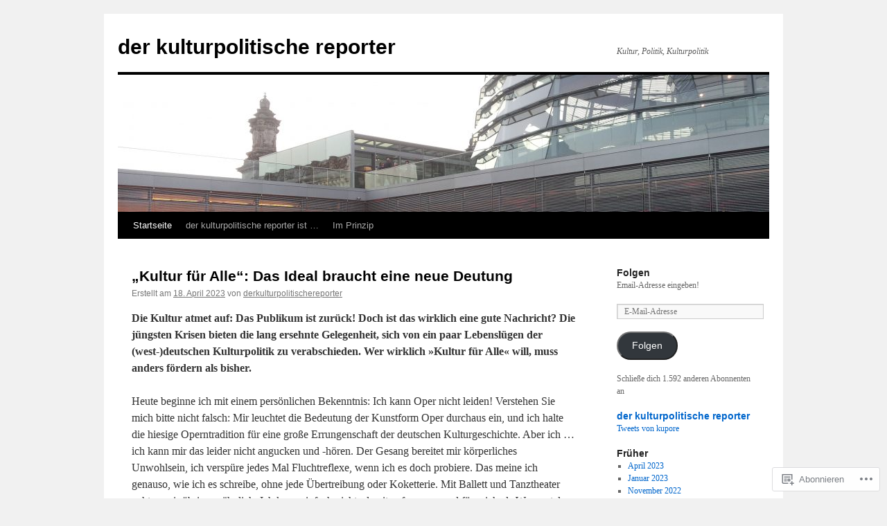

--- FILE ---
content_type: text/html; charset=UTF-8
request_url: https://derkulturpolitischereporter.wordpress.com/
body_size: 30053
content:
<!DOCTYPE html>
<html lang="de-DE">
<head>
<meta charset="UTF-8" />
<title>
der kulturpolitische reporter | Kultur, Politik, Kulturpolitik</title>
<link rel="profile" href="https://gmpg.org/xfn/11" />
<link rel="stylesheet" type="text/css" media="all" href="https://s0.wp.com/wp-content/themes/pub/twentyten/style.css?m=1659017451i&amp;ver=20190507" />
<link rel="pingback" href="https://derkulturpolitischereporter.wordpress.com/xmlrpc.php">
<meta name='robots' content='max-image-preview:large' />
<link rel='dns-prefetch' href='//s0.wp.com' />
<link rel="alternate" type="application/rss+xml" title="der kulturpolitische reporter &raquo; Feed" href="https://derkulturpolitischereporter.wordpress.com/feed/" />
<link rel="alternate" type="application/rss+xml" title="der kulturpolitische reporter &raquo; Kommentar-Feed" href="https://derkulturpolitischereporter.wordpress.com/comments/feed/" />
	<script type="text/javascript">
		/* <![CDATA[ */
		function addLoadEvent(func) {
			var oldonload = window.onload;
			if (typeof window.onload != 'function') {
				window.onload = func;
			} else {
				window.onload = function () {
					oldonload();
					func();
				}
			}
		}
		/* ]]> */
	</script>
	<link crossorigin='anonymous' rel='stylesheet' id='all-css-0-1' href='/_static/??-eJxtzEkKgDAMQNELWYMzLsSzSK0STdNiWsTbO+HO5YPPh90r7TgYDmCj8hRnZAHC1QgsJvhBr+pRqkUS+M+/8DVIZLBujHQ9kCdkDEaJ3hzR5+Pe9bbLmqrIm7Yuq+UEbtAzbA==&cssminify=yes' type='text/css' media='all' />
<style id='wp-emoji-styles-inline-css'>

	img.wp-smiley, img.emoji {
		display: inline !important;
		border: none !important;
		box-shadow: none !important;
		height: 1em !important;
		width: 1em !important;
		margin: 0 0.07em !important;
		vertical-align: -0.1em !important;
		background: none !important;
		padding: 0 !important;
	}
/*# sourceURL=wp-emoji-styles-inline-css */
</style>
<link crossorigin='anonymous' rel='stylesheet' id='all-css-2-1' href='/wp-content/plugins/gutenberg-core/v22.2.0/build/styles/block-library/style.css?m=1764855221i&cssminify=yes' type='text/css' media='all' />
<style id='wp-block-library-inline-css'>
.has-text-align-justify {
	text-align:justify;
}
.has-text-align-justify{text-align:justify;}

/*# sourceURL=wp-block-library-inline-css */
</style><style id='wp-block-paragraph-inline-css'>
.is-small-text{font-size:.875em}.is-regular-text{font-size:1em}.is-large-text{font-size:2.25em}.is-larger-text{font-size:3em}.has-drop-cap:not(:focus):first-letter{float:left;font-size:8.4em;font-style:normal;font-weight:100;line-height:.68;margin:.05em .1em 0 0;text-transform:uppercase}body.rtl .has-drop-cap:not(:focus):first-letter{float:none;margin-left:.1em}p.has-drop-cap.has-background{overflow:hidden}:root :where(p.has-background){padding:1.25em 2.375em}:where(p.has-text-color:not(.has-link-color)) a{color:inherit}p.has-text-align-left[style*="writing-mode:vertical-lr"],p.has-text-align-right[style*="writing-mode:vertical-rl"]{rotate:180deg}
/*# sourceURL=/wp-content/plugins/gutenberg-core/v22.2.0/build/styles/block-library/paragraph/style.css */
</style>
<style id='global-styles-inline-css'>
:root{--wp--preset--aspect-ratio--square: 1;--wp--preset--aspect-ratio--4-3: 4/3;--wp--preset--aspect-ratio--3-4: 3/4;--wp--preset--aspect-ratio--3-2: 3/2;--wp--preset--aspect-ratio--2-3: 2/3;--wp--preset--aspect-ratio--16-9: 16/9;--wp--preset--aspect-ratio--9-16: 9/16;--wp--preset--color--black: #000;--wp--preset--color--cyan-bluish-gray: #abb8c3;--wp--preset--color--white: #fff;--wp--preset--color--pale-pink: #f78da7;--wp--preset--color--vivid-red: #cf2e2e;--wp--preset--color--luminous-vivid-orange: #ff6900;--wp--preset--color--luminous-vivid-amber: #fcb900;--wp--preset--color--light-green-cyan: #7bdcb5;--wp--preset--color--vivid-green-cyan: #00d084;--wp--preset--color--pale-cyan-blue: #8ed1fc;--wp--preset--color--vivid-cyan-blue: #0693e3;--wp--preset--color--vivid-purple: #9b51e0;--wp--preset--color--blue: #0066cc;--wp--preset--color--medium-gray: #666;--wp--preset--color--light-gray: #f1f1f1;--wp--preset--gradient--vivid-cyan-blue-to-vivid-purple: linear-gradient(135deg,rgb(6,147,227) 0%,rgb(155,81,224) 100%);--wp--preset--gradient--light-green-cyan-to-vivid-green-cyan: linear-gradient(135deg,rgb(122,220,180) 0%,rgb(0,208,130) 100%);--wp--preset--gradient--luminous-vivid-amber-to-luminous-vivid-orange: linear-gradient(135deg,rgb(252,185,0) 0%,rgb(255,105,0) 100%);--wp--preset--gradient--luminous-vivid-orange-to-vivid-red: linear-gradient(135deg,rgb(255,105,0) 0%,rgb(207,46,46) 100%);--wp--preset--gradient--very-light-gray-to-cyan-bluish-gray: linear-gradient(135deg,rgb(238,238,238) 0%,rgb(169,184,195) 100%);--wp--preset--gradient--cool-to-warm-spectrum: linear-gradient(135deg,rgb(74,234,220) 0%,rgb(151,120,209) 20%,rgb(207,42,186) 40%,rgb(238,44,130) 60%,rgb(251,105,98) 80%,rgb(254,248,76) 100%);--wp--preset--gradient--blush-light-purple: linear-gradient(135deg,rgb(255,206,236) 0%,rgb(152,150,240) 100%);--wp--preset--gradient--blush-bordeaux: linear-gradient(135deg,rgb(254,205,165) 0%,rgb(254,45,45) 50%,rgb(107,0,62) 100%);--wp--preset--gradient--luminous-dusk: linear-gradient(135deg,rgb(255,203,112) 0%,rgb(199,81,192) 50%,rgb(65,88,208) 100%);--wp--preset--gradient--pale-ocean: linear-gradient(135deg,rgb(255,245,203) 0%,rgb(182,227,212) 50%,rgb(51,167,181) 100%);--wp--preset--gradient--electric-grass: linear-gradient(135deg,rgb(202,248,128) 0%,rgb(113,206,126) 100%);--wp--preset--gradient--midnight: linear-gradient(135deg,rgb(2,3,129) 0%,rgb(40,116,252) 100%);--wp--preset--font-size--small: 13px;--wp--preset--font-size--medium: 20px;--wp--preset--font-size--large: 36px;--wp--preset--font-size--x-large: 42px;--wp--preset--font-family--albert-sans: 'Albert Sans', sans-serif;--wp--preset--font-family--alegreya: Alegreya, serif;--wp--preset--font-family--arvo: Arvo, serif;--wp--preset--font-family--bodoni-moda: 'Bodoni Moda', serif;--wp--preset--font-family--bricolage-grotesque: 'Bricolage Grotesque', sans-serif;--wp--preset--font-family--cabin: Cabin, sans-serif;--wp--preset--font-family--chivo: Chivo, sans-serif;--wp--preset--font-family--commissioner: Commissioner, sans-serif;--wp--preset--font-family--cormorant: Cormorant, serif;--wp--preset--font-family--courier-prime: 'Courier Prime', monospace;--wp--preset--font-family--crimson-pro: 'Crimson Pro', serif;--wp--preset--font-family--dm-mono: 'DM Mono', monospace;--wp--preset--font-family--dm-sans: 'DM Sans', sans-serif;--wp--preset--font-family--dm-serif-display: 'DM Serif Display', serif;--wp--preset--font-family--domine: Domine, serif;--wp--preset--font-family--eb-garamond: 'EB Garamond', serif;--wp--preset--font-family--epilogue: Epilogue, sans-serif;--wp--preset--font-family--fahkwang: Fahkwang, sans-serif;--wp--preset--font-family--figtree: Figtree, sans-serif;--wp--preset--font-family--fira-sans: 'Fira Sans', sans-serif;--wp--preset--font-family--fjalla-one: 'Fjalla One', sans-serif;--wp--preset--font-family--fraunces: Fraunces, serif;--wp--preset--font-family--gabarito: Gabarito, system-ui;--wp--preset--font-family--ibm-plex-mono: 'IBM Plex Mono', monospace;--wp--preset--font-family--ibm-plex-sans: 'IBM Plex Sans', sans-serif;--wp--preset--font-family--ibarra-real-nova: 'Ibarra Real Nova', serif;--wp--preset--font-family--instrument-serif: 'Instrument Serif', serif;--wp--preset--font-family--inter: Inter, sans-serif;--wp--preset--font-family--josefin-sans: 'Josefin Sans', sans-serif;--wp--preset--font-family--jost: Jost, sans-serif;--wp--preset--font-family--libre-baskerville: 'Libre Baskerville', serif;--wp--preset--font-family--libre-franklin: 'Libre Franklin', sans-serif;--wp--preset--font-family--literata: Literata, serif;--wp--preset--font-family--lora: Lora, serif;--wp--preset--font-family--merriweather: Merriweather, serif;--wp--preset--font-family--montserrat: Montserrat, sans-serif;--wp--preset--font-family--newsreader: Newsreader, serif;--wp--preset--font-family--noto-sans-mono: 'Noto Sans Mono', sans-serif;--wp--preset--font-family--nunito: Nunito, sans-serif;--wp--preset--font-family--open-sans: 'Open Sans', sans-serif;--wp--preset--font-family--overpass: Overpass, sans-serif;--wp--preset--font-family--pt-serif: 'PT Serif', serif;--wp--preset--font-family--petrona: Petrona, serif;--wp--preset--font-family--piazzolla: Piazzolla, serif;--wp--preset--font-family--playfair-display: 'Playfair Display', serif;--wp--preset--font-family--plus-jakarta-sans: 'Plus Jakarta Sans', sans-serif;--wp--preset--font-family--poppins: Poppins, sans-serif;--wp--preset--font-family--raleway: Raleway, sans-serif;--wp--preset--font-family--roboto: Roboto, sans-serif;--wp--preset--font-family--roboto-slab: 'Roboto Slab', serif;--wp--preset--font-family--rubik: Rubik, sans-serif;--wp--preset--font-family--rufina: Rufina, serif;--wp--preset--font-family--sora: Sora, sans-serif;--wp--preset--font-family--source-sans-3: 'Source Sans 3', sans-serif;--wp--preset--font-family--source-serif-4: 'Source Serif 4', serif;--wp--preset--font-family--space-mono: 'Space Mono', monospace;--wp--preset--font-family--syne: Syne, sans-serif;--wp--preset--font-family--texturina: Texturina, serif;--wp--preset--font-family--urbanist: Urbanist, sans-serif;--wp--preset--font-family--work-sans: 'Work Sans', sans-serif;--wp--preset--spacing--20: 0.44rem;--wp--preset--spacing--30: 0.67rem;--wp--preset--spacing--40: 1rem;--wp--preset--spacing--50: 1.5rem;--wp--preset--spacing--60: 2.25rem;--wp--preset--spacing--70: 3.38rem;--wp--preset--spacing--80: 5.06rem;--wp--preset--shadow--natural: 6px 6px 9px rgba(0, 0, 0, 0.2);--wp--preset--shadow--deep: 12px 12px 50px rgba(0, 0, 0, 0.4);--wp--preset--shadow--sharp: 6px 6px 0px rgba(0, 0, 0, 0.2);--wp--preset--shadow--outlined: 6px 6px 0px -3px rgb(255, 255, 255), 6px 6px rgb(0, 0, 0);--wp--preset--shadow--crisp: 6px 6px 0px rgb(0, 0, 0);}:where(.is-layout-flex){gap: 0.5em;}:where(.is-layout-grid){gap: 0.5em;}body .is-layout-flex{display: flex;}.is-layout-flex{flex-wrap: wrap;align-items: center;}.is-layout-flex > :is(*, div){margin: 0;}body .is-layout-grid{display: grid;}.is-layout-grid > :is(*, div){margin: 0;}:where(.wp-block-columns.is-layout-flex){gap: 2em;}:where(.wp-block-columns.is-layout-grid){gap: 2em;}:where(.wp-block-post-template.is-layout-flex){gap: 1.25em;}:where(.wp-block-post-template.is-layout-grid){gap: 1.25em;}.has-black-color{color: var(--wp--preset--color--black) !important;}.has-cyan-bluish-gray-color{color: var(--wp--preset--color--cyan-bluish-gray) !important;}.has-white-color{color: var(--wp--preset--color--white) !important;}.has-pale-pink-color{color: var(--wp--preset--color--pale-pink) !important;}.has-vivid-red-color{color: var(--wp--preset--color--vivid-red) !important;}.has-luminous-vivid-orange-color{color: var(--wp--preset--color--luminous-vivid-orange) !important;}.has-luminous-vivid-amber-color{color: var(--wp--preset--color--luminous-vivid-amber) !important;}.has-light-green-cyan-color{color: var(--wp--preset--color--light-green-cyan) !important;}.has-vivid-green-cyan-color{color: var(--wp--preset--color--vivid-green-cyan) !important;}.has-pale-cyan-blue-color{color: var(--wp--preset--color--pale-cyan-blue) !important;}.has-vivid-cyan-blue-color{color: var(--wp--preset--color--vivid-cyan-blue) !important;}.has-vivid-purple-color{color: var(--wp--preset--color--vivid-purple) !important;}.has-black-background-color{background-color: var(--wp--preset--color--black) !important;}.has-cyan-bluish-gray-background-color{background-color: var(--wp--preset--color--cyan-bluish-gray) !important;}.has-white-background-color{background-color: var(--wp--preset--color--white) !important;}.has-pale-pink-background-color{background-color: var(--wp--preset--color--pale-pink) !important;}.has-vivid-red-background-color{background-color: var(--wp--preset--color--vivid-red) !important;}.has-luminous-vivid-orange-background-color{background-color: var(--wp--preset--color--luminous-vivid-orange) !important;}.has-luminous-vivid-amber-background-color{background-color: var(--wp--preset--color--luminous-vivid-amber) !important;}.has-light-green-cyan-background-color{background-color: var(--wp--preset--color--light-green-cyan) !important;}.has-vivid-green-cyan-background-color{background-color: var(--wp--preset--color--vivid-green-cyan) !important;}.has-pale-cyan-blue-background-color{background-color: var(--wp--preset--color--pale-cyan-blue) !important;}.has-vivid-cyan-blue-background-color{background-color: var(--wp--preset--color--vivid-cyan-blue) !important;}.has-vivid-purple-background-color{background-color: var(--wp--preset--color--vivid-purple) !important;}.has-black-border-color{border-color: var(--wp--preset--color--black) !important;}.has-cyan-bluish-gray-border-color{border-color: var(--wp--preset--color--cyan-bluish-gray) !important;}.has-white-border-color{border-color: var(--wp--preset--color--white) !important;}.has-pale-pink-border-color{border-color: var(--wp--preset--color--pale-pink) !important;}.has-vivid-red-border-color{border-color: var(--wp--preset--color--vivid-red) !important;}.has-luminous-vivid-orange-border-color{border-color: var(--wp--preset--color--luminous-vivid-orange) !important;}.has-luminous-vivid-amber-border-color{border-color: var(--wp--preset--color--luminous-vivid-amber) !important;}.has-light-green-cyan-border-color{border-color: var(--wp--preset--color--light-green-cyan) !important;}.has-vivid-green-cyan-border-color{border-color: var(--wp--preset--color--vivid-green-cyan) !important;}.has-pale-cyan-blue-border-color{border-color: var(--wp--preset--color--pale-cyan-blue) !important;}.has-vivid-cyan-blue-border-color{border-color: var(--wp--preset--color--vivid-cyan-blue) !important;}.has-vivid-purple-border-color{border-color: var(--wp--preset--color--vivid-purple) !important;}.has-vivid-cyan-blue-to-vivid-purple-gradient-background{background: var(--wp--preset--gradient--vivid-cyan-blue-to-vivid-purple) !important;}.has-light-green-cyan-to-vivid-green-cyan-gradient-background{background: var(--wp--preset--gradient--light-green-cyan-to-vivid-green-cyan) !important;}.has-luminous-vivid-amber-to-luminous-vivid-orange-gradient-background{background: var(--wp--preset--gradient--luminous-vivid-amber-to-luminous-vivid-orange) !important;}.has-luminous-vivid-orange-to-vivid-red-gradient-background{background: var(--wp--preset--gradient--luminous-vivid-orange-to-vivid-red) !important;}.has-very-light-gray-to-cyan-bluish-gray-gradient-background{background: var(--wp--preset--gradient--very-light-gray-to-cyan-bluish-gray) !important;}.has-cool-to-warm-spectrum-gradient-background{background: var(--wp--preset--gradient--cool-to-warm-spectrum) !important;}.has-blush-light-purple-gradient-background{background: var(--wp--preset--gradient--blush-light-purple) !important;}.has-blush-bordeaux-gradient-background{background: var(--wp--preset--gradient--blush-bordeaux) !important;}.has-luminous-dusk-gradient-background{background: var(--wp--preset--gradient--luminous-dusk) !important;}.has-pale-ocean-gradient-background{background: var(--wp--preset--gradient--pale-ocean) !important;}.has-electric-grass-gradient-background{background: var(--wp--preset--gradient--electric-grass) !important;}.has-midnight-gradient-background{background: var(--wp--preset--gradient--midnight) !important;}.has-small-font-size{font-size: var(--wp--preset--font-size--small) !important;}.has-medium-font-size{font-size: var(--wp--preset--font-size--medium) !important;}.has-large-font-size{font-size: var(--wp--preset--font-size--large) !important;}.has-x-large-font-size{font-size: var(--wp--preset--font-size--x-large) !important;}.has-albert-sans-font-family{font-family: var(--wp--preset--font-family--albert-sans) !important;}.has-alegreya-font-family{font-family: var(--wp--preset--font-family--alegreya) !important;}.has-arvo-font-family{font-family: var(--wp--preset--font-family--arvo) !important;}.has-bodoni-moda-font-family{font-family: var(--wp--preset--font-family--bodoni-moda) !important;}.has-bricolage-grotesque-font-family{font-family: var(--wp--preset--font-family--bricolage-grotesque) !important;}.has-cabin-font-family{font-family: var(--wp--preset--font-family--cabin) !important;}.has-chivo-font-family{font-family: var(--wp--preset--font-family--chivo) !important;}.has-commissioner-font-family{font-family: var(--wp--preset--font-family--commissioner) !important;}.has-cormorant-font-family{font-family: var(--wp--preset--font-family--cormorant) !important;}.has-courier-prime-font-family{font-family: var(--wp--preset--font-family--courier-prime) !important;}.has-crimson-pro-font-family{font-family: var(--wp--preset--font-family--crimson-pro) !important;}.has-dm-mono-font-family{font-family: var(--wp--preset--font-family--dm-mono) !important;}.has-dm-sans-font-family{font-family: var(--wp--preset--font-family--dm-sans) !important;}.has-dm-serif-display-font-family{font-family: var(--wp--preset--font-family--dm-serif-display) !important;}.has-domine-font-family{font-family: var(--wp--preset--font-family--domine) !important;}.has-eb-garamond-font-family{font-family: var(--wp--preset--font-family--eb-garamond) !important;}.has-epilogue-font-family{font-family: var(--wp--preset--font-family--epilogue) !important;}.has-fahkwang-font-family{font-family: var(--wp--preset--font-family--fahkwang) !important;}.has-figtree-font-family{font-family: var(--wp--preset--font-family--figtree) !important;}.has-fira-sans-font-family{font-family: var(--wp--preset--font-family--fira-sans) !important;}.has-fjalla-one-font-family{font-family: var(--wp--preset--font-family--fjalla-one) !important;}.has-fraunces-font-family{font-family: var(--wp--preset--font-family--fraunces) !important;}.has-gabarito-font-family{font-family: var(--wp--preset--font-family--gabarito) !important;}.has-ibm-plex-mono-font-family{font-family: var(--wp--preset--font-family--ibm-plex-mono) !important;}.has-ibm-plex-sans-font-family{font-family: var(--wp--preset--font-family--ibm-plex-sans) !important;}.has-ibarra-real-nova-font-family{font-family: var(--wp--preset--font-family--ibarra-real-nova) !important;}.has-instrument-serif-font-family{font-family: var(--wp--preset--font-family--instrument-serif) !important;}.has-inter-font-family{font-family: var(--wp--preset--font-family--inter) !important;}.has-josefin-sans-font-family{font-family: var(--wp--preset--font-family--josefin-sans) !important;}.has-jost-font-family{font-family: var(--wp--preset--font-family--jost) !important;}.has-libre-baskerville-font-family{font-family: var(--wp--preset--font-family--libre-baskerville) !important;}.has-libre-franklin-font-family{font-family: var(--wp--preset--font-family--libre-franklin) !important;}.has-literata-font-family{font-family: var(--wp--preset--font-family--literata) !important;}.has-lora-font-family{font-family: var(--wp--preset--font-family--lora) !important;}.has-merriweather-font-family{font-family: var(--wp--preset--font-family--merriweather) !important;}.has-montserrat-font-family{font-family: var(--wp--preset--font-family--montserrat) !important;}.has-newsreader-font-family{font-family: var(--wp--preset--font-family--newsreader) !important;}.has-noto-sans-mono-font-family{font-family: var(--wp--preset--font-family--noto-sans-mono) !important;}.has-nunito-font-family{font-family: var(--wp--preset--font-family--nunito) !important;}.has-open-sans-font-family{font-family: var(--wp--preset--font-family--open-sans) !important;}.has-overpass-font-family{font-family: var(--wp--preset--font-family--overpass) !important;}.has-pt-serif-font-family{font-family: var(--wp--preset--font-family--pt-serif) !important;}.has-petrona-font-family{font-family: var(--wp--preset--font-family--petrona) !important;}.has-piazzolla-font-family{font-family: var(--wp--preset--font-family--piazzolla) !important;}.has-playfair-display-font-family{font-family: var(--wp--preset--font-family--playfair-display) !important;}.has-plus-jakarta-sans-font-family{font-family: var(--wp--preset--font-family--plus-jakarta-sans) !important;}.has-poppins-font-family{font-family: var(--wp--preset--font-family--poppins) !important;}.has-raleway-font-family{font-family: var(--wp--preset--font-family--raleway) !important;}.has-roboto-font-family{font-family: var(--wp--preset--font-family--roboto) !important;}.has-roboto-slab-font-family{font-family: var(--wp--preset--font-family--roboto-slab) !important;}.has-rubik-font-family{font-family: var(--wp--preset--font-family--rubik) !important;}.has-rufina-font-family{font-family: var(--wp--preset--font-family--rufina) !important;}.has-sora-font-family{font-family: var(--wp--preset--font-family--sora) !important;}.has-source-sans-3-font-family{font-family: var(--wp--preset--font-family--source-sans-3) !important;}.has-source-serif-4-font-family{font-family: var(--wp--preset--font-family--source-serif-4) !important;}.has-space-mono-font-family{font-family: var(--wp--preset--font-family--space-mono) !important;}.has-syne-font-family{font-family: var(--wp--preset--font-family--syne) !important;}.has-texturina-font-family{font-family: var(--wp--preset--font-family--texturina) !important;}.has-urbanist-font-family{font-family: var(--wp--preset--font-family--urbanist) !important;}.has-work-sans-font-family{font-family: var(--wp--preset--font-family--work-sans) !important;}
/*# sourceURL=global-styles-inline-css */
</style>

<style id='classic-theme-styles-inline-css'>
/*! This file is auto-generated */
.wp-block-button__link{color:#fff;background-color:#32373c;border-radius:9999px;box-shadow:none;text-decoration:none;padding:calc(.667em + 2px) calc(1.333em + 2px);font-size:1.125em}.wp-block-file__button{background:#32373c;color:#fff;text-decoration:none}
/*# sourceURL=/wp-includes/css/classic-themes.min.css */
</style>
<link crossorigin='anonymous' rel='stylesheet' id='all-css-4-1' href='/_static/??-eJyNT1tuwzAMu9AUwcUe3cewsziOmqn1C5bcoLef2m5dhwHBfgyTICkSlwqhZKWsWGOfOQuGMsYSDoKbwW0HB8KpRoJGx+ERJxa9KUD0FGkIIg94F5Q6/GQ1Mj5Vr2dFook9RUomW7Mt1TwwjrWRCNibuCfQDzPKH9+VxtpH1MWIk7F4Lfg/7WUFXG6ulWpkobN9ZzTVHVwzzVTAqnjlkn8B2EXPbc26J60+HL4wSs+YytSj9ee848xKIKGVGL9n3SadY9/Tm3t52myfnXOv+0/DibeV&cssminify=yes' type='text/css' media='all' />
<style id='jetpack-global-styles-frontend-style-inline-css'>
:root { --font-headings: unset; --font-base: unset; --font-headings-default: -apple-system,BlinkMacSystemFont,"Segoe UI",Roboto,Oxygen-Sans,Ubuntu,Cantarell,"Helvetica Neue",sans-serif; --font-base-default: -apple-system,BlinkMacSystemFont,"Segoe UI",Roboto,Oxygen-Sans,Ubuntu,Cantarell,"Helvetica Neue",sans-serif;}
/*# sourceURL=jetpack-global-styles-frontend-style-inline-css */
</style>
<link crossorigin='anonymous' rel='stylesheet' id='all-css-6-1' href='/_static/??-eJyNjcsKAjEMRX/IGtQZBxfip0hMS9sxTYppGfx7H7gRN+7ugcs5sFRHKi1Ig9Jd5R6zGMyhVaTrh8G6QFHfORhYwlvw6P39PbPENZmt4G/ROQuBKWVkxxrVvuBH1lIoz2waILJekF+HUzlupnG3nQ77YZwfuRJIaQ==&cssminify=yes' type='text/css' media='all' />
<script type="text/javascript" id="wpcom-actionbar-placeholder-js-extra">
/* <![CDATA[ */
var actionbardata = {"siteID":"24923101","postID":"0","siteURL":"https://derkulturpolitischereporter.wordpress.com","xhrURL":"https://derkulturpolitischereporter.wordpress.com/wp-admin/admin-ajax.php","nonce":"6dfe660a43","isLoggedIn":"","statusMessage":"","subsEmailDefault":"instantly","proxyScriptUrl":"https://s0.wp.com/wp-content/js/wpcom-proxy-request.js?m=1513050504i&amp;ver=20211021","i18n":{"followedText":"Neue Beitr\u00e4ge von dieser Website erscheinen nun in deinem \u003Ca href=\"https://wordpress.com/reader\"\u003EReader\u003C/a\u003E","foldBar":"Diese Leiste einklappen","unfoldBar":"Diese Leiste aufklappen","shortLinkCopied":"Kurzlink in Zwischenablage kopiert"}};
//# sourceURL=wpcom-actionbar-placeholder-js-extra
/* ]]> */
</script>
<script type="text/javascript" id="jetpack-mu-wpcom-settings-js-before">
/* <![CDATA[ */
var JETPACK_MU_WPCOM_SETTINGS = {"assetsUrl":"https://s0.wp.com/wp-content/mu-plugins/jetpack-mu-wpcom-plugin/sun/jetpack_vendor/automattic/jetpack-mu-wpcom/src/build/"};
//# sourceURL=jetpack-mu-wpcom-settings-js-before
/* ]]> */
</script>
<script crossorigin='anonymous' type='text/javascript'  src='/wp-content/js/rlt-proxy.js?m=1720530689i'></script>
<script type="text/javascript" id="rlt-proxy-js-after">
/* <![CDATA[ */
	rltInitialize( {"token":null,"iframeOrigins":["https:\/\/widgets.wp.com"]} );
//# sourceURL=rlt-proxy-js-after
/* ]]> */
</script>
<link rel="EditURI" type="application/rsd+xml" title="RSD" href="https://derkulturpolitischereporter.wordpress.com/xmlrpc.php?rsd" />
<meta name="generator" content="WordPress.com" />
<link rel='shortlink' href='https://wp.me/1GzDv' />

<!-- Jetpack Open Graph Tags -->
<meta property="og:type" content="website" />
<meta property="og:title" content="der kulturpolitische reporter" />
<meta property="og:description" content="Kultur, Politik, Kulturpolitik" />
<meta property="og:url" content="https://derkulturpolitischereporter.wordpress.com/" />
<meta property="og:site_name" content="der kulturpolitische reporter" />
<meta property="og:image" content="https://derkulturpolitischereporter.wordpress.com/wp-content/uploads/2021/09/cropped-0a-peter-grabowski_derkulturpolitischereporter-c2a9sabinasabovic.jpg?w=200" />
<meta property="og:image:width" content="200" />
<meta property="og:image:height" content="200" />
<meta property="og:image:alt" content="" />
<meta property="og:locale" content="de_DE" />
<meta property="fb:app_id" content="249643311490" />
<meta name="twitter:creator" content="@kupore" />
<meta name="twitter:site" content="@kupore" />

<!-- End Jetpack Open Graph Tags -->
<link rel='openid.server' href='https://derkulturpolitischereporter.wordpress.com/?openidserver=1' />
<link rel='openid.delegate' href='https://derkulturpolitischereporter.wordpress.com/' />
<link rel="search" type="application/opensearchdescription+xml" href="https://derkulturpolitischereporter.wordpress.com/osd.xml" title="der kulturpolitische reporter" />
<link rel="search" type="application/opensearchdescription+xml" href="https://s1.wp.com/opensearch.xml" title="WordPress.com" />
<meta name="description" content="Kultur, Politik, Kulturpolitik" />
<link rel="icon" href="https://derkulturpolitischereporter.wordpress.com/wp-content/uploads/2021/09/cropped-0a-peter-grabowski_derkulturpolitischereporter-c2a9sabinasabovic.jpg?w=32" sizes="32x32" />
<link rel="icon" href="https://derkulturpolitischereporter.wordpress.com/wp-content/uploads/2021/09/cropped-0a-peter-grabowski_derkulturpolitischereporter-c2a9sabinasabovic.jpg?w=192" sizes="192x192" />
<link rel="apple-touch-icon" href="https://derkulturpolitischereporter.wordpress.com/wp-content/uploads/2021/09/cropped-0a-peter-grabowski_derkulturpolitischereporter-c2a9sabinasabovic.jpg?w=180" />
<meta name="msapplication-TileImage" content="https://derkulturpolitischereporter.wordpress.com/wp-content/uploads/2021/09/cropped-0a-peter-grabowski_derkulturpolitischereporter-c2a9sabinasabovic.jpg?w=270" />
<link crossorigin='anonymous' rel='stylesheet' id='all-css-0-3' href='/_static/??-eJydzMsKwjAQheEXMh3qBXUhPoqkk6FMO7mQSSi+vRFUcCPU5X84fLAkgzEUCgV8NUnqyEFhopIszq8GrQFuHBCGyuJaDoqZU+HYvl/VeQ4dqm5gJSwR52YtnCivBHx0VUgBbY5VST6f9/CnV1jImdGKUL7/qqd/9Zf+eNidT/2+304PjvSB1Q==&cssminify=yes' type='text/css' media='all' />
</head>

<body class="home blog wp-theme-pubtwentyten customizer-styles-applied single-author jetpack-reblog-enabled">
<div id="wrapper" class="hfeed">
	<div id="header">
		<div id="masthead">
			<div id="branding" role="banner">
								<h1 id="site-title">
					<span>
						<a href="https://derkulturpolitischereporter.wordpress.com/" title="der kulturpolitische reporter" rel="home">der kulturpolitische reporter</a>
					</span>
				</h1>
				<div id="site-description">Kultur, Politik, Kulturpolitik</div>

									<a class="home-link" href="https://derkulturpolitischereporter.wordpress.com/" title="der kulturpolitische reporter" rel="home">
						<img src="https://derkulturpolitischereporter.wordpress.com/wp-content/uploads/2017/09/cropped-img_20140507_203336.jpg" width="940" height="198" alt="" />
					</a>
								</div><!-- #branding -->

			<div id="access" role="navigation">
								<div class="skip-link screen-reader-text"><a href="#content" title="Zum Inhalt springen">Zum Inhalt springen</a></div>
				<div class="menu"><ul>
<li class="current_page_item"><a href="https://derkulturpolitischereporter.wordpress.com/">Startseite</a></li><li class="page_item page-item-78"><a href="https://derkulturpolitischereporter.wordpress.com/der-kulturpolitische-reporter-ist/">der kulturpolitische reporter ist&nbsp;&#8230;</a></li>
<li class="page_item page-item-32"><a href="https://derkulturpolitischereporter.wordpress.com/im-prinzip/">Im Prinzip</a></li>
</ul></div>
			</div><!-- #access -->
		</div><!-- #masthead -->
	</div><!-- #header -->

	<div id="main">

		<div id="container">
			<div id="content" role="main">

			
	<div id="nav-above" class="navigation">
		<div class="nav-previous"><a href="https://derkulturpolitischereporter.wordpress.com/page/2/" ><span class="meta-nav">&larr;</span> Ältere Beiträge</a></div>
		<div class="nav-next"></div>
	</div><!-- #nav-above -->



	
			<div id="post-2061" class="post-2061 post type-post status-publish format-standard has-post-thumbnail hentry category-beobachtungen tag-allgemeine-daseinsvorsorge tag-kultur-fuer-alle tag-kulturforderung tag-kulturpolitik tag-lebenslugen">
			<h2 class="entry-title"><a href="https://derkulturpolitischereporter.wordpress.com/2023/04/18/kultur-fur-alle-das-ideal-braucht-eine-neue-deutung/" rel="bookmark">&#8222;Kultur für Alle&#8220;: Das Ideal braucht eine neue&nbsp;Deutung</a></h2>

			<div class="entry-meta">
				<span class="meta-prep meta-prep-author">Erstellt am</span> <a href="https://derkulturpolitischereporter.wordpress.com/2023/04/18/kultur-fur-alle-das-ideal-braucht-eine-neue-deutung/" title="14:28" rel="bookmark"><span class="entry-date">18. April 2023</span></a> <span class="meta-sep">von</span> <span class="author vcard"><a class="url fn n" href="https://derkulturpolitischereporter.wordpress.com/author/derkulturpolitischereporter/" title="Zeige alle Beiträge von derkulturpolitischereporter">derkulturpolitischereporter</a></span>			</div><!-- .entry-meta -->

					<div class="entry-content">
				
<p><strong>Die Kultur atmet auf: Das Publikum ist zurück! Doch ist das wirklich eine gute Nachricht? Die jüngsten Krisen bieten die lang ersehnte Gelegenheit, sich von ein paar Lebenslügen der (west-)deutschen Kulturpolitik zu verabschieden. Wer wirklich »Kultur für Alle« will, muss anders fördern als bisher.</strong></p>



<p>Heute beginne ich mit einem persönlichen Bekenntnis: Ich kann Oper nicht leiden! Verstehen Sie mich bitte nicht falsch: Mir leuchtet die Bedeutung der Kunstform Oper durchaus ein, und ich halte die hiesige Operntradition für eine große Errungenschaft der deutschen Kulturgeschichte. Aber ich … ich kann mir das leider nicht angucken und -hören. Der Gesang bereitet mir körperliches Unwohlsein, ich verspüre jedes Mal Fluchtreflexe, wenn ich es doch probiere. Das meine ich genauso, wie ich es schreibe, ohne jede Übertreibung oder Koketterie. Mit Ballett und Tanztheater geht es mir übrigens ähnlich. Ich kann einfach nichts damit anfangen &#8211; und für mich als Wuppertaler ist das besonders bitter, wegen Pina Bausch und so. Dagegen gehe ich regelmäßig ins Theater und noch öfter in Kunstmuseen. Max Bruchs »Kol Nidrei« erschüttert mich jedes Mal, Brahms&#8216; Klavierquartett Opus 25 ebenso. Aber ich gestehe auch: So gut wie jeder Song von Prefab Sprout, Emiliana Torrini oder Sophie Hunger sagt mir mehr.</p>



<p>Eine Ausnahme von der Regel bin ich damit nur in meiner beruflichen Filterblase, dem Kultursektor im engeren Sinne. Zwar gibt es für den Popbereich insgesamt bloß Schätzungen, aber nach denen war vor Corona rund ein Drittel der Gesamtbevölkerung mindestens einmal im Jahr bei einem Livekonzert. Das sind rund 25 Millionen reale Besucher*innen und entsprechend mehr verkaufte Tickets. Zum Vergleich: die Opernhäuser in Deutschland haben 2019 rund 3,8 Millionen Eintrittskarten verkauft, der Tanz 1,7 Millionen. Wir alle wissen, dass es sich bei diesem Publikum zudem um notorische Wiederholungstäter handelt – die Zahl der realen Besucher*innen lag also deutlich unter diesen Werten.</p>



<p class="has-text-align-center"><strong>Die dauerhaften Teilhabebemühungen kaschieren einen Machtanspruch</strong></p>



<p>Natürlich kann man daraus den Schluss ziehen, dass die überwältigende Mehrheit der Menschen in Deutschland auch nach 50 Jahren Öffnungsdebatten, Kultureller Bildung und aller möglichen Vermittlungsanstrengungen above and below the line weiterhin nur nicht den Zugang zum Kanon der europäischen Hochkultur gefunden hat. Und dass im Sinne des staatlichen Kultur- und Bildungsauftrages deshalb ebenso weiter ihre Ferne in Nähe und am besten in einen dauerhaften Kontakt mit dem Guten, Wahren, Schönen verwandelt werden soll – so wie es den chosen few schon mit in die Wiege gelegt wurde. Denn genau das ist die Denke hinter »Kultur für Alle« in der seit Jahrzehnten praktizierten Version: Wenn wir Kulturbürgertum uns nur richtig Mühe geben und ihr Unverzauberten euch auch, dann müsst ihr nicht auf ewig verloren sein für … ja, für was eigentlich? Die Antwort lautet: Für den von uns festgelegten Kanon. Der hat zwar mit euren kulturellen Interessen wenig zu tun, sichert aber unsere Deutungshoheit und damit Macht.</p>



<p>Man kann allerdings auch den ganz anderen Schluss ziehen, dass es große Kunst gibt, die aus vielerlei Gründen trotzdem nur eine kleine Minderheit berührt oder gar begeistert. Die große Mehrheit wäre dann keine traurige Schar verlorener Töchter und Söhne, die ohne Trost und Schönheit durch ein ewiges Tal kultureller Finsternis wandeln, sondern würde nur ganz schlicht von anderen Kulturangeboten fasziniert und erbaut. Ob Techno oder Metal, »Game of Thrones« oder »One Piece« (gerne googlen), Billie Eilish oder Ren (auch googlen, Suchwort »Hi Ren«) – der Kunstformen und Künstler*innen jenseits unserer öffentlich finanzierten Einrichtungen sind nicht nur viele, sondern sie sind oft auch anspruchsvoll, komplex, tiefschürfend. Wenn man das anerkennt, erschließt sich allerdings nicht mehr, warum junge Menschen für ein Wochenende in Wacken 299 Euro Eintritt zahlen müssen, während drei Abende in der Oper sie nur 30 oder höchstens 60 Euro kosten. Weil die Oper irgendwie »besser« für ihr geistiges Leben oder die Gesellschaft insgesamt ist? Come on!</p>



<p class="has-text-align-center"><strong>Es kommen immer die Gleichen, jetzt wieder öfter</strong></p>



<p>In einem <a href="https://magazin.nzz.ch/nzz-am-sonntag/meinungen/pius-knuesel-die-kulturpolitik-braucht-dringend-mehr-ehrlichkeit-ld.1727810#back-register">Gastbeitrag für die <em>Neue Zürcher Zeitung</em></a> hat der Schweizer Kulturmanager Pius Knüsel (vor elf Jahren Teil des vielgeschmähten »Kulturinfarkt«-Autorenquartetts) unser bisheriges »Kultur für Alle«-Konzept ein »Subventionsprogramm für Gebildete und Begüterte&#8220; genannt. Obwohl der Subventionsbegriff selbst von ihm in diesem Satz formal falsch verwendet wurde: Der aktuelle Blick in unsere Theater, Opern und Kunstmuseen, aber auch in weite Teile der sogenannten Freien Szene taugt leider nicht dazu, seine These in ihrem Wesen zu widerlegen. Und »das Publikum kommt zurück«, fasste Geschäftsführer Gerald Mertens Anfang Februar <a href="https://uni-sono.org/presse_meldungen/unisono-trendbefragung-konzert-und-oper-das-publikum-kehrt-zurueck/">eine Trendstudie seines Musik- und Orchesterverbandes <em>unisono</em></a> zusammen. Auch eine nichtrepräsentative Blitzumfrage meinerseits bei rund 40 Kulturinstitutionen jeglicher Couleur in Nordrhein-Westfalen bestätigte Anfang März: Museen und Bibliotheken, Theater und Konzerthäuser, auch die Soziokulturellen Zentren füllen sich wieder. Nicht alle gleichermaßen, aber mit eindeutiger Tendenz.</p>



<p>Das sei allerdings ein »trügerisches Bild«, warnte die Kultursoziologin Vera Allmanritter vom <a href="https://www.iktf.berlin/"><em>Berliner Institut für Kulturelle Teilhabeforschung</em> (IKTf)</a>. Dessen Erhebungen &#8211; Berlin betreibt als einziges Bundesland ein permanentes Kulturmonitoring &#8211; zeigen, dass vor allem das Stammpublikum der Einrichtungen jetzt noch häufiger kommt (bis auf die ganzen Alten, die sind offenbar weiter vorsichtig). Die bisherigen Gelegenheitsnutzer erscheinen dagegen noch seltener als früher – und alle anderen bleiben weiter weg. <a href="https://www.kulturmanagement.net/Themen/Postpandemischer-Publikumsschwund-Wann-wird-es-wieder-so-wie-es-noch-nie-war,4538">»Wann wird es wieder so, wie es noch nie war?«</a>, überschrieb Allmanritters Kollege Thomas Renz seinen Artikel zu diesen Ergebnissenin der Januar-Ausgabe der Zeitschrift »<em>Kulturmanagement Network</em>«.</p>



<p class="has-text-align-center"><strong>Was soll Allgemeine Daseinsvorsorge im Kulturbereich heißen?</strong></p>



<p>Denn ganz ehrlich: Es gab nie eine Zeit, in der sich auch nur weite Teile der westdeutschen(!) Bevölkerung in staatlich finanzierten Kulturorten versammelt hätten, geschweige denn alle (anders als in der DDR, weil faktisch fast jede öffentliche Veranstaltung staatlich initiiert oder legitimiert war). Tatsächlich hatten nur Kino, Radio und Fernsehen mal für ein paar Jahrzehnte einen Effekt, den die Autorin und legendäre Grimme-Preis-Jurorin Barbara Sichtermann schon vor Jahrzehnten mit dem Begriff »Lagerfeuer der Moderne« angemessen historisiert hat. Wir sollten also die Gunst der postpandemischen Stunde und ihres disruptiven Momentums dafür nutzen uns zu fragen: Was wollen wir als Teil der Allgemeinen Daseinsvorsorge, zur Bewahrung des kulturellen Erbes und angesichts der Notwendigkeit von Experimenten für die Zukunft der Künste mit staatlichen Mitteln fördern, wenn das Ziel ein nachhaltiges Kulturangebot für eine wirklich inklusive Gesellschaft ist? Also: Was genau?</p>



<p>Die ehrliche Antwort darauf kann angesichts des mitunter verschwindend geringen Interesses weiter Teile der Bevölkerung für unsere Kultureinrichtungen nur anders aussehen als das, was wir bisher tun. Das meint explizit nicht, dass Bund, Länder und Kommunen weniger Geld für Kultur ausgeben sollen, sondern dass sie dieses Geld tatsächlich im Interesse und zu Gunsten aller einsetzen. Dazu braucht Hilmar Hoffmanns hehres Ideal von der »Kultur für Alle« endlich eine zeitgemäße Deutung, zu der auch eine &#8211; sozialverträgliche &#8211; Kultur des Aufhörens gehören muss.</p>



<p></p>



<p><em>Dieser Text ist in einer leicht veränderten Fassung Anfang April in den <a href="https://kupoge.de/produkt/heft-180-i-2023-museen-in-bewegung/">»Kulturpolitischen Mitteilungen 180«</a> erschienen, der aktuellen Ausgabe des Vierteljahresheftes der Kulturpolitischen Gesellschaft e.V. </em></p>



<p class="has-text-align-right"><em>Foto: (c) Peter Grabowski / der kulturpolitische reporter</em></p>
<div id="jp-post-flair" class="sharedaddy sd-like-enabled sd-sharing-enabled"><div class="sharedaddy sd-sharing-enabled"><div class="robots-nocontent sd-block sd-social sd-social-icon-text sd-sharing"><h3 class="sd-title">Teilen via</h3><div class="sd-content"><ul><li class="share-facebook"><a rel="nofollow noopener noreferrer"
				data-shared="sharing-facebook-2061"
				class="share-facebook sd-button share-icon"
				href="https://derkulturpolitischereporter.wordpress.com/2023/04/18/kultur-fur-alle-das-ideal-braucht-eine-neue-deutung/?share=facebook"
				target="_blank"
				aria-labelledby="sharing-facebook-2061"
				>
				<span id="sharing-facebook-2061" hidden>Auf Facebook teilen (Wird in neuem Fenster geöffnet)</span>
				<span>Facebook</span>
			</a></li><li class="share-linkedin"><a rel="nofollow noopener noreferrer"
				data-shared="sharing-linkedin-2061"
				class="share-linkedin sd-button share-icon"
				href="https://derkulturpolitischereporter.wordpress.com/2023/04/18/kultur-fur-alle-das-ideal-braucht-eine-neue-deutung/?share=linkedin"
				target="_blank"
				aria-labelledby="sharing-linkedin-2061"
				>
				<span id="sharing-linkedin-2061" hidden>Share on LinkedIn (Wird in neuem Fenster geöffnet)</span>
				<span>LinkedIn</span>
			</a></li><li class="share-twitter"><a rel="nofollow noopener noreferrer"
				data-shared="sharing-twitter-2061"
				class="share-twitter sd-button share-icon"
				href="https://derkulturpolitischereporter.wordpress.com/2023/04/18/kultur-fur-alle-das-ideal-braucht-eine-neue-deutung/?share=twitter"
				target="_blank"
				aria-labelledby="sharing-twitter-2061"
				>
				<span id="sharing-twitter-2061" hidden>Auf X teilen (Wird in neuem Fenster geöffnet)</span>
				<span>X</span>
			</a></li><li class="share-custom share-custom-flattr"><a rel="nofollow noopener noreferrer"
				data-shared="sharing-custom-2061"
				class="share-custom share-custom-flattr sd-button share-icon"
				href="https://derkulturpolitischereporter.wordpress.com/2023/04/18/kultur-fur-alle-das-ideal-braucht-eine-neue-deutung/?share=custom-1350041100"
				target="_blank"
				aria-labelledby="sharing-custom-2061"
				>
				<span id="sharing-custom-2061" hidden>Auf flattr teilen (Wird in neuem Fenster geöffnet)</span>
				<span style="background-image:url(&quot;https://flattr.com/_img/icons/flattr_logo_16.png&quot;);">flattr</span>
			</a></li><li class="share-tumblr"><a rel="nofollow noopener noreferrer"
				data-shared="sharing-tumblr-2061"
				class="share-tumblr sd-button share-icon"
				href="https://derkulturpolitischereporter.wordpress.com/2023/04/18/kultur-fur-alle-das-ideal-braucht-eine-neue-deutung/?share=tumblr"
				target="_blank"
				aria-labelledby="sharing-tumblr-2061"
				>
				<span id="sharing-tumblr-2061" hidden>Auf Tumblr teilen (Wird in neuem Fenster geöffnet)</span>
				<span>Tumblr</span>
			</a></li><li><a href="#" class="sharing-anchor sd-button share-more"><span>Mehr</span></a></li><li class="share-end"></li></ul><div class="sharing-hidden"><div class="inner" style="display: none;"><ul><li class="share-email"><a rel="nofollow noopener noreferrer"
				data-shared="sharing-email-2061"
				class="share-email sd-button share-icon"
				href="mailto:?subject=%5BGeteilter%20Beitrag%5D%20%22Kultur%20f%C3%BCr%20Alle%22%3A%20Das%20Ideal%20braucht%20eine%20neue%20Deutung&#038;body=https%3A%2F%2Fderkulturpolitischereporter.wordpress.com%2F2023%2F04%2F18%2Fkultur-fur-alle-das-ideal-braucht-eine-neue-deutung%2F&#038;share=email"
				target="_blank"
				aria-labelledby="sharing-email-2061"
				data-email-share-error-title="Hast du deinen E-Mail-Anbieter eingerichtet?" data-email-share-error-text="Wenn du Probleme mit dem Teilen per E-Mail hast, ist die E-Mail möglicherweise nicht für deinen Browser eingerichtet. Du musst die neue E-Mail-Einrichtung möglicherweise selbst vornehmen." data-email-share-nonce="4a7125217a" data-email-share-track-url="https://derkulturpolitischereporter.wordpress.com/2023/04/18/kultur-fur-alle-das-ideal-braucht-eine-neue-deutung/?share=email">
				<span id="sharing-email-2061" hidden>Email a link to a friend (Wird in neuem Fenster geöffnet)</span>
				<span>E-Mail</span>
			</a></li><li class="share-print"><a rel="nofollow noopener noreferrer"
				data-shared="sharing-print-2061"
				class="share-print sd-button share-icon"
				href="https://derkulturpolitischereporter.wordpress.com/2023/04/18/kultur-fur-alle-das-ideal-braucht-eine-neue-deutung/?share=print"
				target="_blank"
				aria-labelledby="sharing-print-2061"
				>
				<span id="sharing-print-2061" hidden>Drucken (Wird in neuem Fenster geöffnet)</span>
				<span>Drucken</span>
			</a></li><li class="share-end"></li></ul></div></div></div></div></div><div class='sharedaddy sd-block sd-like jetpack-likes-widget-wrapper jetpack-likes-widget-unloaded' id='like-post-wrapper-24923101-2061-696aff0d82556' data-src='//widgets.wp.com/likes/index.html?ver=20260117#blog_id=24923101&amp;post_id=2061&amp;origin=derkulturpolitischereporter.wordpress.com&amp;obj_id=24923101-2061-696aff0d82556' data-name='like-post-frame-24923101-2061-696aff0d82556' data-title='Liken oder rebloggen'><div class='likes-widget-placeholder post-likes-widget-placeholder' style='height: 55px;'><span class='button'><span>Gefällt mir</span></span> <span class='loading'>Wird geladen …</span></div><span class='sd-text-color'></span><a class='sd-link-color'></a></div></div>							</div><!-- .entry-content -->
	
			<div class="entry-utility">
													<span class="cat-links">
						<span class="entry-utility-prep entry-utility-prep-cat-links">Veröffentlicht unter</span> <a href="https://derkulturpolitischereporter.wordpress.com/category/beobachtungen/" rel="category tag">Beobachtungen</a>					</span>
					<span class="meta-sep">|</span>
				
								<span class="tag-links">
					<span class="entry-utility-prep entry-utility-prep-tag-links">Verschlagwortet mit</span> <a href="https://derkulturpolitischereporter.wordpress.com/tag/allgemeine-daseinsvorsorge/" rel="tag">Allgemeine Daseinsvorsorge</a>, <a href="https://derkulturpolitischereporter.wordpress.com/tag/kultur-fuer-alle/" rel="tag">Kultur für Alle</a>, <a href="https://derkulturpolitischereporter.wordpress.com/tag/kulturforderung/" rel="tag">Kulturförderung</a>, <a href="https://derkulturpolitischereporter.wordpress.com/tag/kulturpolitik/" rel="tag">Kulturpolitik</a>, <a href="https://derkulturpolitischereporter.wordpress.com/tag/lebenslugen/" rel="tag">Lebenslügen</a>				</span>
				<span class="meta-sep">|</span>
				
				<span class="comments-link"><a href="https://derkulturpolitischereporter.wordpress.com/2023/04/18/kultur-fur-alle-das-ideal-braucht-eine-neue-deutung/#comments">2 Kommentare</a></span>

							</div><!-- .entry-utility -->
		</div><!-- #post-2061 -->

		
	

	
			<div id="post-2044" class="post-2044 post type-post status-publish format-standard has-post-thumbnail hentry category-zur-kenntnis tag-bundesregierung tag-klima tag-kulturpolitik tag-kulturstaatsministerin tag-nachhaltigkeit tag-nrw tag-transformation">
			<h2 class="entry-title"><a href="https://derkulturpolitischereporter.wordpress.com/2023/01/13/zur-kenntnis-extra-unser-leben-ist-vorbei/" rel="bookmark">Zur Kenntnis extra: Unser Leben ist&nbsp;vorbei</a></h2>

			<div class="entry-meta">
				<span class="meta-prep meta-prep-author">Erstellt am</span> <a href="https://derkulturpolitischereporter.wordpress.com/2023/01/13/zur-kenntnis-extra-unser-leben-ist-vorbei/" title="11:32" rel="bookmark"><span class="entry-date">13. Januar 2023</span></a> <span class="meta-sep">von</span> <span class="author vcard"><a class="url fn n" href="https://derkulturpolitischereporter.wordpress.com/author/derkulturpolitischereporter/" title="Zeige alle Beiträge von derkulturpolitischereporter">derkulturpolitischereporter</a></span>			</div><!-- .entry-meta -->

					<div class="entry-content">
				
<p><strong>1934 schrieb Cole Porter das Musical »Anything Goes«. Aus dem Titel wurde in den Jahrzehnten danach das zentrale Credo der westlichen Wohlstandsgesellschaften: Jede*r kann einfach alles tun und haben (insofern sie oder er es sich leisten kann). Aus nachvollziehbaren, aber trotzdem nicht guten Gründen fällt uns schwer zu begreifen: Damit ist jetzt Schluss!</strong></p>



<p>Das meint explizit nicht die individuelle und gesellschaftliche Vielfalt, die seither erreicht wurde und die es unbedingt zu bewahren gilt &#8211; es geht um den rücksichtslos hedonistischen Konsum von Waren und Dienstleistungen, dem die Sicherung der natürlichen Lebensgrundlagen schlicht egal ist. Spätestens in den 1980er Jahren wurde &#8222;Anything goes&#8220; nämlich vom Motto einer kreativen, urbanen Avantgarde aus Kunst und Werbung sowie des immer weiter am Renditerad drehenden Kapitalismus&#8216; zum kulturellen Mainstream: Alles geht für alle, am besten jetzt und natürlich unbegrenzt. Erdbeeren im Winter und grüner Spargel aus Peru; am Wochenende nach Mallorca oder New York, in den Urlaub nach Bali oder Australien; die Autos immer größer, schwerer, schneller und die Klamotten immer öfter kaufen, tragen, wegwerfen – alles ist möglich, und alles musste auch sein. Der Neue-Deutsche-Welle-Hit »Ich geb&#8216; Gas, ich will Spaß« brachte dieses Lebensgefühl weiter Teile der sogenannten Ersten Welt auf den popkulturellen Punkt. Und an diesem Wesen sollte der Rest des Globus&#8216; bestenfalls gleich mit genesen oder wenigstens davon träumen.</p>



<p class="has-text-align-center"><strong>Absurd: Wachstum als Dogma der Kultur</strong></p>



<p>Diese Mentalität hat auch »die Kultur« erfasst und dominiert ihr Denken bis heute. Es folgt einer durch und durch kapitalistischen Wachstumslogik: Mehr Veröffentlichungen, mehr Konzerte, mehr Inszenierungen, mehr Premieren, mehr Künstler*innen, mehr Orte, mehr Räume, mehr Geld … stets begründet als angeblich unverzichtbare »Investition« in die Demokratie und den gesellschaftlichen Zusammenhalt. Dass es um beide heute besser als oder auch bloß genauso gut stünde wie vor zwei, drei oder fünf Jahrzehnten, wird dabei niemand ernsthaft behaupten wollen. Der angebliche <em>democratic return on cultural invest</em> war und ist in Wahrheit nie mehr gewesen als gut getarnte Eigen-PR: Mehr Kultur ist immer gut – und zwar für die Kultur!</p>



<p>Während deren Angebot über die Jahrzehnte hinweg stetig ausgebaut wurde, geriet seine Finanzierung und vor allem die Bezahlung der allermeisten Schöpfer*innen &#8211; ob in Festanstellung, mit einem Honorarvertrag oder in geförderten Projekten – immer prekärer. Die Infrastruktur wurde ständig erweitert, ihr Betrieb und auch ihre Pflege aber nie auskömmlich finanziert; von ihrer Weiterentwicklung oder gar der lange absehbar nötigen Transformation zu Nachhaltigkeit, Digitalität und Diversität ganz zu schweigen. Dabei hätte es gerade in der wirtschaftlichen Boomphase ab 2010 nochmal ausreichend Gelegenheit dazu gegeben: Die Kulturetats von Bund, Ländern und Kommunen stiegen in dieser Zeit deutlich stärker als die Inflation. Doch anstatt endlich die strukturellen Defizite im Bestand zu beheben, wurden wieder nur mehr Orte geschaffen, mehr Projekte ins Leben gerufen und mehr Förderlinien eingerichtet.</p>



<p class="has-text-align-center"><strong>Es gibt keine Ausreden: Die deutsche Kulturpolitik hat versagt</strong></p>



<p>Heute muss man feststellen: Die deutsche Kulturpolitik hat in den vergangenen Jahrzehnten auf breiter Front versagt! Denn es wussten ja immer alle Verantwortlichen in Ministerien, Kulturdezernaten und Parlamenten beispielsweise, wie wenig nicht nur in freien Ensembles von Theater und Musik oder der breiten Masse Bildender Künstler*innen, Autor*innen und Übersetzer*innen verdient wurde, sondern sogar vom Gros der festangestellten Schauspieler*innen an öffentlichen(!) Bühnen – und sie haben nicht mal versucht, das zu ändern. Erst die drängende Not der Pandemie konnte beim Thema Mindestgagen für Freie Künstler*innen wie auch beim Einstiegsgehalt des Bühnentarifvertrages zumindest ein bisschen was bewegen.</p>



<p>Aber auch der jämmerliche Zustand zahlloser Gebäude mit kultureller Nutzung samt ihrer technischen Ausstattung war kein Geheimnis, von den Klimabilanzen mal ganz zu schweigen. Doch anstatt mit Klugheit und Weitsicht für resiliente Strukturen in der Zukunft zu sorgen, wurde in Zeiten besser gefüllter Kassen einfach immer weiter Neues beschlossen und oft zu teuer gebaut. Konsolidierung? De-Growth? Krisenvorsorge? Fehlanzeige!</p>



<p>Nun stehen wir &#8211; nach Corona, mitten in einem europäischen Krieg und der höchst dringlichen Nachhaltigkeitswende &#8211; vor dem Kollaps. Das Publikum bleibt weg, die Kunst ist ratlos, der Geldfluss auf absehbare Zeit versiegt. Der Staat muss sein pures Weiterfunktionieren auf Pump finanzieren, die Kommunen beschließen aktuell &#8211; wenn überhaupt &#8211; Rumpfhaushalte, weil niemand weiß, was nächstes Jahr noch in der Kasse sein wird.</p>



<p class="has-text-align-center"><strong>Neubestimmung und Transformation: Was wollen wir?</strong></p>



<p>Wir müssen uns endlich eingestehen, auch in der Kultur: Das Leben, das wir hierzulande kannten, ist jetzt wirklich vorbei &#8211; und wir brauchen schleunigst ein neues! Darin kann es zwangsläufig nur weniger kulturellen Output geben, wenn die Akteur*innen von den vorhandenen Geldern endlich fair bezahlt werden sollen. Neue Opernhäuser, Museen oder Konzertsäle verbieten sich von selbst, bis die schon existierenden verlässlich gepflegt, modernisiert und in jeder Hinsicht nachhaltig betrieben sind. Und darüber hinaus muss ein breiter gesellschaftlicher Diskurs über Fragen beginnen, die der nicht nur wegen seines viel zu frühen Todes schmerzlich vermisste kulturpolitische Vordenker Bernd Wagner schon vor 20 Jahren gestellt hat: Welche Ziele soll die staatliche Förderung von Kultur im weiteren und Kunst im engeren Sinne eigentlich genau haben? Wo werden diese Ziele von wem festgelegt, und wer kontrolliert wie ihre Erreichung? Soll der Staat Kunst nur um Ihrer selbst Willen finanzieren &#8211; oder soll tatsächlich etwas ganz Anderes damit erreicht werden: Diskurs, gesellschaftlicher Zusammenhalt, ästhetischer Genuss, Unterhaltung mit Anspruch?</p>



<p class="has-text-align-left">Dass »die Kultur« ein unverzichtbares Fundament der Demokratie sei, wie Claudia Roth seit ihrem Amtsantritt als Kulturstaatsministerin vor mehr als einem Jahr mantraartig vor sich selbst und uns allen herbetet, klingt in den Ohren des Soziotops zwar wie Musik, folgt aber faktisch nur dem Motto &#8222;Böse Menschen haben keine Lieder&#8220;; von jeher ein gefährlicher Glaube, der sich in Deutschland spätestens mit dem 30. Januar 1933 erledigt haben sollte.</p>



<p class="has-text-align-center"><strong>Kulturpolitik statt Symbolpolitik</strong></p>



<p>Kulturförderung durch die öffentliche Hand als Teil der Allgemeinen Daseinsvorsorge steht vor den größten strukturellen, konzeptionellen und im wahren Sinne des Wortes ideellen Herausforderungen seit dem Ende der NS-Diktatur. Auch die zuletzt neu gewählten Regierungen &#8211; im Bund, in Berlin, NRW und Schleswig-Holstein &#8211; bleiben die notwendigen Antworten weiter schuldig. Fünf Millionen Euro für ein Green Culture Desk aus dem Bundeshaushalt oder drei neue Beratungsstellen für Transformation zwischen Aachen und Bielefeld sind genau die Art von Symbolpolitik, die uns in die gegenwärtige Dauerkrise gebracht hat. Deshalb muss unser (gewohntes) Leben jetzt vorbei sein – in unserem ureigensten Interesse.</p>



<p></p>



<p class="has-text-align-right"><em>Dieser Text ist eine leicht veränderte Version meiner Kolumne kupores quartal in der <a rel="noreferrer noopener" href="https://kupoge.de/produkt/heft-179-iv-2022-kulturpolitik-fuer-laendliche-raeume/" target="_blank">aktuellen Ausgabe der &#8222;Kulturpolitischen Mitteilungen&#8220;</a>; der Dank für das symbolische Bild hier im Blog geht an Holm Friebe.</em></p>
<div id="jp-post-flair" class="sharedaddy sd-like-enabled sd-sharing-enabled"><div class="sharedaddy sd-sharing-enabled"><div class="robots-nocontent sd-block sd-social sd-social-icon-text sd-sharing"><h3 class="sd-title">Teilen via</h3><div class="sd-content"><ul><li class="share-facebook"><a rel="nofollow noopener noreferrer"
				data-shared="sharing-facebook-2044"
				class="share-facebook sd-button share-icon"
				href="https://derkulturpolitischereporter.wordpress.com/2023/01/13/zur-kenntnis-extra-unser-leben-ist-vorbei/?share=facebook"
				target="_blank"
				aria-labelledby="sharing-facebook-2044"
				>
				<span id="sharing-facebook-2044" hidden>Auf Facebook teilen (Wird in neuem Fenster geöffnet)</span>
				<span>Facebook</span>
			</a></li><li class="share-linkedin"><a rel="nofollow noopener noreferrer"
				data-shared="sharing-linkedin-2044"
				class="share-linkedin sd-button share-icon"
				href="https://derkulturpolitischereporter.wordpress.com/2023/01/13/zur-kenntnis-extra-unser-leben-ist-vorbei/?share=linkedin"
				target="_blank"
				aria-labelledby="sharing-linkedin-2044"
				>
				<span id="sharing-linkedin-2044" hidden>Share on LinkedIn (Wird in neuem Fenster geöffnet)</span>
				<span>LinkedIn</span>
			</a></li><li class="share-twitter"><a rel="nofollow noopener noreferrer"
				data-shared="sharing-twitter-2044"
				class="share-twitter sd-button share-icon"
				href="https://derkulturpolitischereporter.wordpress.com/2023/01/13/zur-kenntnis-extra-unser-leben-ist-vorbei/?share=twitter"
				target="_blank"
				aria-labelledby="sharing-twitter-2044"
				>
				<span id="sharing-twitter-2044" hidden>Auf X teilen (Wird in neuem Fenster geöffnet)</span>
				<span>X</span>
			</a></li><li class="share-custom share-custom-flattr"><a rel="nofollow noopener noreferrer"
				data-shared="sharing-custom-2044"
				class="share-custom share-custom-flattr sd-button share-icon"
				href="https://derkulturpolitischereporter.wordpress.com/2023/01/13/zur-kenntnis-extra-unser-leben-ist-vorbei/?share=custom-1350041100"
				target="_blank"
				aria-labelledby="sharing-custom-2044"
				>
				<span id="sharing-custom-2044" hidden>Auf flattr teilen (Wird in neuem Fenster geöffnet)</span>
				<span style="background-image:url(&quot;https://flattr.com/_img/icons/flattr_logo_16.png&quot;);">flattr</span>
			</a></li><li class="share-tumblr"><a rel="nofollow noopener noreferrer"
				data-shared="sharing-tumblr-2044"
				class="share-tumblr sd-button share-icon"
				href="https://derkulturpolitischereporter.wordpress.com/2023/01/13/zur-kenntnis-extra-unser-leben-ist-vorbei/?share=tumblr"
				target="_blank"
				aria-labelledby="sharing-tumblr-2044"
				>
				<span id="sharing-tumblr-2044" hidden>Auf Tumblr teilen (Wird in neuem Fenster geöffnet)</span>
				<span>Tumblr</span>
			</a></li><li><a href="#" class="sharing-anchor sd-button share-more"><span>Mehr</span></a></li><li class="share-end"></li></ul><div class="sharing-hidden"><div class="inner" style="display: none;"><ul><li class="share-email"><a rel="nofollow noopener noreferrer"
				data-shared="sharing-email-2044"
				class="share-email sd-button share-icon"
				href="mailto:?subject=%5BGeteilter%20Beitrag%5D%20Zur%20Kenntnis%20extra%3A%20Unser%20Leben%20ist%20vorbei&#038;body=https%3A%2F%2Fderkulturpolitischereporter.wordpress.com%2F2023%2F01%2F13%2Fzur-kenntnis-extra-unser-leben-ist-vorbei%2F&#038;share=email"
				target="_blank"
				aria-labelledby="sharing-email-2044"
				data-email-share-error-title="Hast du deinen E-Mail-Anbieter eingerichtet?" data-email-share-error-text="Wenn du Probleme mit dem Teilen per E-Mail hast, ist die E-Mail möglicherweise nicht für deinen Browser eingerichtet. Du musst die neue E-Mail-Einrichtung möglicherweise selbst vornehmen." data-email-share-nonce="0aa8378d77" data-email-share-track-url="https://derkulturpolitischereporter.wordpress.com/2023/01/13/zur-kenntnis-extra-unser-leben-ist-vorbei/?share=email">
				<span id="sharing-email-2044" hidden>Email a link to a friend (Wird in neuem Fenster geöffnet)</span>
				<span>E-Mail</span>
			</a></li><li class="share-print"><a rel="nofollow noopener noreferrer"
				data-shared="sharing-print-2044"
				class="share-print sd-button share-icon"
				href="https://derkulturpolitischereporter.wordpress.com/2023/01/13/zur-kenntnis-extra-unser-leben-ist-vorbei/?share=print"
				target="_blank"
				aria-labelledby="sharing-print-2044"
				>
				<span id="sharing-print-2044" hidden>Drucken (Wird in neuem Fenster geöffnet)</span>
				<span>Drucken</span>
			</a></li><li class="share-end"></li></ul></div></div></div></div></div><div class='sharedaddy sd-block sd-like jetpack-likes-widget-wrapper jetpack-likes-widget-unloaded' id='like-post-wrapper-24923101-2044-696aff0d83d56' data-src='//widgets.wp.com/likes/index.html?ver=20260117#blog_id=24923101&amp;post_id=2044&amp;origin=derkulturpolitischereporter.wordpress.com&amp;obj_id=24923101-2044-696aff0d83d56' data-name='like-post-frame-24923101-2044-696aff0d83d56' data-title='Liken oder rebloggen'><div class='likes-widget-placeholder post-likes-widget-placeholder' style='height: 55px;'><span class='button'><span>Gefällt mir</span></span> <span class='loading'>Wird geladen …</span></div><span class='sd-text-color'></span><a class='sd-link-color'></a></div></div>							</div><!-- .entry-content -->
	
			<div class="entry-utility">
													<span class="cat-links">
						<span class="entry-utility-prep entry-utility-prep-cat-links">Veröffentlicht unter</span> <a href="https://derkulturpolitischereporter.wordpress.com/category/zur-kenntnis/" rel="category tag">Zur Kenntnis ...</a>					</span>
					<span class="meta-sep">|</span>
				
								<span class="tag-links">
					<span class="entry-utility-prep entry-utility-prep-tag-links">Verschlagwortet mit</span> <a href="https://derkulturpolitischereporter.wordpress.com/tag/bundesregierung/" rel="tag">Bundesregierung</a>, <a href="https://derkulturpolitischereporter.wordpress.com/tag/klima/" rel="tag">Klima</a>, <a href="https://derkulturpolitischereporter.wordpress.com/tag/kulturpolitik/" rel="tag">Kulturpolitik</a>, <a href="https://derkulturpolitischereporter.wordpress.com/tag/kulturstaatsministerin/" rel="tag">Kulturstaatsministerin</a>, <a href="https://derkulturpolitischereporter.wordpress.com/tag/nachhaltigkeit/" rel="tag">Nachhaltigkeit</a>, <a href="https://derkulturpolitischereporter.wordpress.com/tag/nrw/" rel="tag">NRW</a>, <a href="https://derkulturpolitischereporter.wordpress.com/tag/transformation/" rel="tag">Transformation</a>				</span>
				<span class="meta-sep">|</span>
				
				<span class="comments-link"><a href="https://derkulturpolitischereporter.wordpress.com/2023/01/13/zur-kenntnis-extra-unser-leben-ist-vorbei/#comments">2 Kommentare</a></span>

							</div><!-- .entry-utility -->
		</div><!-- #post-2044 -->

		
	

	
			<div id="post-2038" class="post-2038 post type-post status-publish format-standard has-post-thumbnail hentry category-zur-kenntnis tag-bundesregierung tag-corona-hilfen tag-hilfsprogramme tag-kultur-und-kreativwirtschaft tag-kulturstaatsministerin tag-kunsthandel tag-neustart tag-verschwendung">
			<h2 class="entry-title"><a href="https://derkulturpolitischereporter.wordpress.com/2022/11/16/zur-kenntnis-extra-ein-nicht-skandal/" rel="bookmark">ZUR KENNTNIS extra: Ein&nbsp;Nicht-Skandal!</a></h2>

			<div class="entry-meta">
				<span class="meta-prep meta-prep-author">Erstellt am</span> <a href="https://derkulturpolitischereporter.wordpress.com/2022/11/16/zur-kenntnis-extra-ein-nicht-skandal/" title="14:51" rel="bookmark"><span class="entry-date">16. November 2022</span></a> <span class="meta-sep">von</span> <span class="author vcard"><a class="url fn n" href="https://derkulturpolitischereporter.wordpress.com/author/derkulturpolitischereporter/" title="Zeige alle Beiträge von derkulturpolitischereporter">derkulturpolitischereporter</a></span>			</div><!-- .entry-meta -->

					<div class="entry-content">
				
<p><strong>Gut 100 Millionen der insgesamt zwei Milliarden Euro &#8222;Neustart&#8220;-Hilfen für die Kultur hat die Bundesregierung in die Bildende Kunst verteilt. Etwa ein Drittel davon haben mehr als 230 Galerien und Kunsthändler erhalten, darunter auch solche, die wider Erwarten keine finanziellen Verluste während der Pandemie erlitten haben. Das hat <a href="https://www.deutschlandfunkkultur.de/kulturmilliarde-corona-neustart-kultur-100.html" target="_blank" rel="noreferrer noopener">eine Recherche von Deutschlandfunk Kultur</a> ergeben. Skandalös ist daran: nichts.</strong></p>



<p>Die Kolleg*innen beim Deutschlandfunk Kultur haben getan, was Journalist*innen tun sollten: Recherchiert, wer wofür staatliche Gelder erhält; in diesem Fall der Kultursektor während der Corona-Krise. Was sie bei genauerem Hinsehen nicht gefunden haben, ist etwas Verwerfliches: Der Staat hat in einer ein- und erstmaligen Situation und für seine Verhältnisse extrem schnell versucht, die kulturelle Infrastruktur des Landes zu sichern; die eigene staatliche wie auch die privatwirtschaftliche. Wegen der Dringlichkeit &#8211; auf die nicht zuletzt Kommentator*innen des Deutschlandfunks seit dem Frühjahr 2020 immer wieder in teils dramatischen Appellen hingewiesen haben &#8211; wurde auf Bedarfsprüfungen explizit verzichtet, weil das die Bewilligung der Mittel stark verzögert hätte. Unter anderem gab und gibt es bis heute für solche Prüfungen im Kulturbereich weder Regeln noch Fachkräfte. Es war im Übrigen (zeit)aufwändig genug &#8211; davon können alle Beteiligten sehr traurige Lieder singen -, die Hilfen konform zum Beihilferecht der EU und den formalen Vorgaben von Bundesverwaltungsamt und Bundesrechnungshof hinzukriegen. Dass in der Folge auch einzelne international tätige Top-Galerien und -Künstler*innen (in der Relation eher unbedeutende) meist fünfstellige Summen aus einem Milliardenprogramm erhalten haben, kann man im Nachhinein unnötig finden, ist aber nun wirklich kein Skandal.</p>



<p>Nicht zuletzt im Deutschlandfunk Kultur jedoch wurde in Berichten, Interviews und Kommentaren seit März 2020 immer wieder das Narrativ bedient, der Kultur sei in der Pandemie nicht wirklich geholfen worden. Dabei wurde nahezu durchgängig ignoriert, dass sie sogar der einzige (sic!) Bereich war, den der Bund mit einem eigenen Hilfsprogramm unterstützt hat; das hatten vor allem Gastronomie und Tourismus (und sogar die Autoindustrie) auch gewollt, aber nicht bekommen. Nun zwei Jahre später durch raunende Formulierungen wie &#8222;Kunst des Lobbyierens&#8220; oder &#8222;der Verband scheint gleichberechtigter Verhandlungspartner der Politik zu sein&#8220; den Eindruck zu erwecken, Teile der Kultur- und Kreativwirtschaft, also Künstler*innen und Kunsthändler*innen, hätten sich auf fragwürdige Weise an Steuergeldern bereichert, ist jedenfalls bemerkenswert. Die bislang bekannten Rechercheergebnisse legitimieren diesen Verdacht nicht. Mit anderen Worten: Der sprachliche Ausdruck passt zugunsten von Skandalisierung nicht zur Sachlage. Diese Methode kennt man in unserer Branche allerdings nur zu gut &#8211; von BILD und Springer.</p>
<div id="jp-post-flair" class="sharedaddy sd-like-enabled sd-sharing-enabled"><div class="sharedaddy sd-sharing-enabled"><div class="robots-nocontent sd-block sd-social sd-social-icon-text sd-sharing"><h3 class="sd-title">Teilen via</h3><div class="sd-content"><ul><li class="share-facebook"><a rel="nofollow noopener noreferrer"
				data-shared="sharing-facebook-2038"
				class="share-facebook sd-button share-icon"
				href="https://derkulturpolitischereporter.wordpress.com/2022/11/16/zur-kenntnis-extra-ein-nicht-skandal/?share=facebook"
				target="_blank"
				aria-labelledby="sharing-facebook-2038"
				>
				<span id="sharing-facebook-2038" hidden>Auf Facebook teilen (Wird in neuem Fenster geöffnet)</span>
				<span>Facebook</span>
			</a></li><li class="share-linkedin"><a rel="nofollow noopener noreferrer"
				data-shared="sharing-linkedin-2038"
				class="share-linkedin sd-button share-icon"
				href="https://derkulturpolitischereporter.wordpress.com/2022/11/16/zur-kenntnis-extra-ein-nicht-skandal/?share=linkedin"
				target="_blank"
				aria-labelledby="sharing-linkedin-2038"
				>
				<span id="sharing-linkedin-2038" hidden>Share on LinkedIn (Wird in neuem Fenster geöffnet)</span>
				<span>LinkedIn</span>
			</a></li><li class="share-twitter"><a rel="nofollow noopener noreferrer"
				data-shared="sharing-twitter-2038"
				class="share-twitter sd-button share-icon"
				href="https://derkulturpolitischereporter.wordpress.com/2022/11/16/zur-kenntnis-extra-ein-nicht-skandal/?share=twitter"
				target="_blank"
				aria-labelledby="sharing-twitter-2038"
				>
				<span id="sharing-twitter-2038" hidden>Auf X teilen (Wird in neuem Fenster geöffnet)</span>
				<span>X</span>
			</a></li><li class="share-custom share-custom-flattr"><a rel="nofollow noopener noreferrer"
				data-shared="sharing-custom-2038"
				class="share-custom share-custom-flattr sd-button share-icon"
				href="https://derkulturpolitischereporter.wordpress.com/2022/11/16/zur-kenntnis-extra-ein-nicht-skandal/?share=custom-1350041100"
				target="_blank"
				aria-labelledby="sharing-custom-2038"
				>
				<span id="sharing-custom-2038" hidden>Auf flattr teilen (Wird in neuem Fenster geöffnet)</span>
				<span style="background-image:url(&quot;https://flattr.com/_img/icons/flattr_logo_16.png&quot;);">flattr</span>
			</a></li><li class="share-tumblr"><a rel="nofollow noopener noreferrer"
				data-shared="sharing-tumblr-2038"
				class="share-tumblr sd-button share-icon"
				href="https://derkulturpolitischereporter.wordpress.com/2022/11/16/zur-kenntnis-extra-ein-nicht-skandal/?share=tumblr"
				target="_blank"
				aria-labelledby="sharing-tumblr-2038"
				>
				<span id="sharing-tumblr-2038" hidden>Auf Tumblr teilen (Wird in neuem Fenster geöffnet)</span>
				<span>Tumblr</span>
			</a></li><li><a href="#" class="sharing-anchor sd-button share-more"><span>Mehr</span></a></li><li class="share-end"></li></ul><div class="sharing-hidden"><div class="inner" style="display: none;"><ul><li class="share-email"><a rel="nofollow noopener noreferrer"
				data-shared="sharing-email-2038"
				class="share-email sd-button share-icon"
				href="mailto:?subject=%5BGeteilter%20Beitrag%5D%20ZUR%20KENNTNIS%20extra%3A%20Ein%20Nicht-Skandal%21&#038;body=https%3A%2F%2Fderkulturpolitischereporter.wordpress.com%2F2022%2F11%2F16%2Fzur-kenntnis-extra-ein-nicht-skandal%2F&#038;share=email"
				target="_blank"
				aria-labelledby="sharing-email-2038"
				data-email-share-error-title="Hast du deinen E-Mail-Anbieter eingerichtet?" data-email-share-error-text="Wenn du Probleme mit dem Teilen per E-Mail hast, ist die E-Mail möglicherweise nicht für deinen Browser eingerichtet. Du musst die neue E-Mail-Einrichtung möglicherweise selbst vornehmen." data-email-share-nonce="462a61ea86" data-email-share-track-url="https://derkulturpolitischereporter.wordpress.com/2022/11/16/zur-kenntnis-extra-ein-nicht-skandal/?share=email">
				<span id="sharing-email-2038" hidden>Email a link to a friend (Wird in neuem Fenster geöffnet)</span>
				<span>E-Mail</span>
			</a></li><li class="share-print"><a rel="nofollow noopener noreferrer"
				data-shared="sharing-print-2038"
				class="share-print sd-button share-icon"
				href="https://derkulturpolitischereporter.wordpress.com/2022/11/16/zur-kenntnis-extra-ein-nicht-skandal/?share=print"
				target="_blank"
				aria-labelledby="sharing-print-2038"
				>
				<span id="sharing-print-2038" hidden>Drucken (Wird in neuem Fenster geöffnet)</span>
				<span>Drucken</span>
			</a></li><li class="share-end"></li></ul></div></div></div></div></div><div class='sharedaddy sd-block sd-like jetpack-likes-widget-wrapper jetpack-likes-widget-unloaded' id='like-post-wrapper-24923101-2038-696aff0d850c2' data-src='//widgets.wp.com/likes/index.html?ver=20260117#blog_id=24923101&amp;post_id=2038&amp;origin=derkulturpolitischereporter.wordpress.com&amp;obj_id=24923101-2038-696aff0d850c2' data-name='like-post-frame-24923101-2038-696aff0d850c2' data-title='Liken oder rebloggen'><div class='likes-widget-placeholder post-likes-widget-placeholder' style='height: 55px;'><span class='button'><span>Gefällt mir</span></span> <span class='loading'>Wird geladen …</span></div><span class='sd-text-color'></span><a class='sd-link-color'></a></div></div>							</div><!-- .entry-content -->
	
			<div class="entry-utility">
													<span class="cat-links">
						<span class="entry-utility-prep entry-utility-prep-cat-links">Veröffentlicht unter</span> <a href="https://derkulturpolitischereporter.wordpress.com/category/zur-kenntnis/" rel="category tag">Zur Kenntnis ...</a>					</span>
					<span class="meta-sep">|</span>
				
								<span class="tag-links">
					<span class="entry-utility-prep entry-utility-prep-tag-links">Verschlagwortet mit</span> <a href="https://derkulturpolitischereporter.wordpress.com/tag/bundesregierung/" rel="tag">Bundesregierung</a>, <a href="https://derkulturpolitischereporter.wordpress.com/tag/corona-hilfen/" rel="tag">Corona-Hilfen</a>, <a href="https://derkulturpolitischereporter.wordpress.com/tag/hilfsprogramme/" rel="tag">Hilfsprogramme</a>, <a href="https://derkulturpolitischereporter.wordpress.com/tag/kultur-und-kreativwirtschaft/" rel="tag">Kultur- und Kreativwirtschaft</a>, <a href="https://derkulturpolitischereporter.wordpress.com/tag/kulturstaatsministerin/" rel="tag">Kulturstaatsministerin</a>, <a href="https://derkulturpolitischereporter.wordpress.com/tag/kunsthandel/" rel="tag">Kunsthandel</a>, <a href="https://derkulturpolitischereporter.wordpress.com/tag/neustart/" rel="tag">Neustart</a>, <a href="https://derkulturpolitischereporter.wordpress.com/tag/verschwendung/" rel="tag">Verschwendung</a>				</span>
				<span class="meta-sep">|</span>
				
				<span class="comments-link"><a href="https://derkulturpolitischereporter.wordpress.com/2022/11/16/zur-kenntnis-extra-ein-nicht-skandal/#respond">Hinterlasse einen Kommentar</a></span>

							</div><!-- .entry-utility -->
		</div><!-- #post-2038 -->

		
	

				<div id="nav-below" class="navigation">
					<div class="nav-previous"><a href="https://derkulturpolitischereporter.wordpress.com/page/2/" ><span class="meta-nav">&larr;</span> Ältere Beiträge</a></div>
					<div class="nav-next"></div>
				</div><!-- #nav-below -->
			</div><!-- #content -->
		</div><!-- #container -->


		<div id="primary" class="widget-area" role="complementary">
						<ul class="xoxo">

<li id="blog_subscription-3" class="widget-container widget_blog_subscription jetpack_subscription_widget"><h3 class="widget-title"><label for="subscribe-field">Folgen</label></h3>

			<div class="wp-block-jetpack-subscriptions__container">
			<form
				action="https://subscribe.wordpress.com"
				method="post"
				accept-charset="utf-8"
				data-blog="24923101"
				data-post_access_level="everybody"
				id="subscribe-blog"
			>
				<p>Email-Adresse eingeben!</p>
				<p id="subscribe-email">
					<label
						id="subscribe-field-label"
						for="subscribe-field"
						class="screen-reader-text"
					>
						E-Mail-Adresse:					</label>

					<input
							type="email"
							name="email"
							autocomplete="email"
							
							style="width: 95%; padding: 1px 10px"
							placeholder="E-Mail-Adresse"
							value=""
							id="subscribe-field"
							required
						/>				</p>

				<p id="subscribe-submit"
									>
					<input type="hidden" name="action" value="subscribe"/>
					<input type="hidden" name="blog_id" value="24923101"/>
					<input type="hidden" name="source" value="https://derkulturpolitischereporter.wordpress.com/"/>
					<input type="hidden" name="sub-type" value="widget"/>
					<input type="hidden" name="redirect_fragment" value="subscribe-blog"/>
					<input type="hidden" id="_wpnonce" name="_wpnonce" value="42390eeb86" />					<button type="submit"
													class="wp-block-button__link"
																	>
						Folgen					</button>
				</p>
			</form>
							<div class="wp-block-jetpack-subscriptions__subscount">
					Schließe dich 1.592 anderen Abonnenten an				</div>
						</div>
			
</li><li id="twitter-4" class="widget-container widget_twitter"><h3 class="widget-title"><a href='http://twitter.com/kupore'>der kulturpolitische reporter</a></h3><a class="twitter-timeline" data-height="600" data-dnt="true" href="https://twitter.com/kupore">Tweets von kupore</a></li>			</ul>
		</div><!-- #primary .widget-area -->


		<div id="secondary" class="widget-area" role="complementary">
			<ul class="xoxo">
				<li id="archives-3" class="widget-container widget_archive"><h3 class="widget-title">Früher</h3>
			<ul>
					<li><a href='https://derkulturpolitischereporter.wordpress.com/2023/04/'>April 2023</a></li>
	<li><a href='https://derkulturpolitischereporter.wordpress.com/2023/01/'>Januar 2023</a></li>
	<li><a href='https://derkulturpolitischereporter.wordpress.com/2022/11/'>November 2022</a></li>
	<li><a href='https://derkulturpolitischereporter.wordpress.com/2022/09/'>September 2022</a></li>
	<li><a href='https://derkulturpolitischereporter.wordpress.com/2022/05/'>Mai 2022</a></li>
	<li><a href='https://derkulturpolitischereporter.wordpress.com/2022/03/'>März 2022</a></li>
	<li><a href='https://derkulturpolitischereporter.wordpress.com/2022/02/'>Februar 2022</a></li>
	<li><a href='https://derkulturpolitischereporter.wordpress.com/2022/01/'>Januar 2022</a></li>
	<li><a href='https://derkulturpolitischereporter.wordpress.com/2021/11/'>November 2021</a></li>
	<li><a href='https://derkulturpolitischereporter.wordpress.com/2021/09/'>September 2021</a></li>
	<li><a href='https://derkulturpolitischereporter.wordpress.com/2021/03/'>März 2021</a></li>
	<li><a href='https://derkulturpolitischereporter.wordpress.com/2021/01/'>Januar 2021</a></li>
	<li><a href='https://derkulturpolitischereporter.wordpress.com/2020/12/'>Dezember 2020</a></li>
	<li><a href='https://derkulturpolitischereporter.wordpress.com/2020/10/'>Oktober 2020</a></li>
	<li><a href='https://derkulturpolitischereporter.wordpress.com/2020/06/'>Juni 2020</a></li>
	<li><a href='https://derkulturpolitischereporter.wordpress.com/2020/05/'>Mai 2020</a></li>
	<li><a href='https://derkulturpolitischereporter.wordpress.com/2020/04/'>April 2020</a></li>
	<li><a href='https://derkulturpolitischereporter.wordpress.com/2020/02/'>Februar 2020</a></li>
	<li><a href='https://derkulturpolitischereporter.wordpress.com/2020/01/'>Januar 2020</a></li>
	<li><a href='https://derkulturpolitischereporter.wordpress.com/2019/12/'>Dezember 2019</a></li>
	<li><a href='https://derkulturpolitischereporter.wordpress.com/2019/11/'>November 2019</a></li>
	<li><a href='https://derkulturpolitischereporter.wordpress.com/2019/10/'>Oktober 2019</a></li>
	<li><a href='https://derkulturpolitischereporter.wordpress.com/2019/09/'>September 2019</a></li>
	<li><a href='https://derkulturpolitischereporter.wordpress.com/2019/08/'>August 2019</a></li>
	<li><a href='https://derkulturpolitischereporter.wordpress.com/2019/03/'>März 2019</a></li>
	<li><a href='https://derkulturpolitischereporter.wordpress.com/2019/01/'>Januar 2019</a></li>
	<li><a href='https://derkulturpolitischereporter.wordpress.com/2018/12/'>Dezember 2018</a></li>
	<li><a href='https://derkulturpolitischereporter.wordpress.com/2018/11/'>November 2018</a></li>
	<li><a href='https://derkulturpolitischereporter.wordpress.com/2018/10/'>Oktober 2018</a></li>
	<li><a href='https://derkulturpolitischereporter.wordpress.com/2018/09/'>September 2018</a></li>
	<li><a href='https://derkulturpolitischereporter.wordpress.com/2018/08/'>August 2018</a></li>
	<li><a href='https://derkulturpolitischereporter.wordpress.com/2018/06/'>Juni 2018</a></li>
	<li><a href='https://derkulturpolitischereporter.wordpress.com/2018/05/'>Mai 2018</a></li>
	<li><a href='https://derkulturpolitischereporter.wordpress.com/2018/04/'>April 2018</a></li>
	<li><a href='https://derkulturpolitischereporter.wordpress.com/2018/03/'>März 2018</a></li>
	<li><a href='https://derkulturpolitischereporter.wordpress.com/2018/02/'>Februar 2018</a></li>
	<li><a href='https://derkulturpolitischereporter.wordpress.com/2018/01/'>Januar 2018</a></li>
	<li><a href='https://derkulturpolitischereporter.wordpress.com/2017/12/'>Dezember 2017</a></li>
	<li><a href='https://derkulturpolitischereporter.wordpress.com/2017/11/'>November 2017</a></li>
	<li><a href='https://derkulturpolitischereporter.wordpress.com/2017/09/'>September 2017</a></li>
	<li><a href='https://derkulturpolitischereporter.wordpress.com/2017/08/'>August 2017</a></li>
	<li><a href='https://derkulturpolitischereporter.wordpress.com/2017/07/'>Juli 2017</a></li>
	<li><a href='https://derkulturpolitischereporter.wordpress.com/2017/06/'>Juni 2017</a></li>
	<li><a href='https://derkulturpolitischereporter.wordpress.com/2017/05/'>Mai 2017</a></li>
	<li><a href='https://derkulturpolitischereporter.wordpress.com/2017/03/'>März 2017</a></li>
	<li><a href='https://derkulturpolitischereporter.wordpress.com/2017/02/'>Februar 2017</a></li>
	<li><a href='https://derkulturpolitischereporter.wordpress.com/2017/01/'>Januar 2017</a></li>
	<li><a href='https://derkulturpolitischereporter.wordpress.com/2016/12/'>Dezember 2016</a></li>
	<li><a href='https://derkulturpolitischereporter.wordpress.com/2016/11/'>November 2016</a></li>
	<li><a href='https://derkulturpolitischereporter.wordpress.com/2016/10/'>Oktober 2016</a></li>
	<li><a href='https://derkulturpolitischereporter.wordpress.com/2016/09/'>September 2016</a></li>
	<li><a href='https://derkulturpolitischereporter.wordpress.com/2016/08/'>August 2016</a></li>
	<li><a href='https://derkulturpolitischereporter.wordpress.com/2016/07/'>Juli 2016</a></li>
	<li><a href='https://derkulturpolitischereporter.wordpress.com/2016/06/'>Juni 2016</a></li>
	<li><a href='https://derkulturpolitischereporter.wordpress.com/2016/05/'>Mai 2016</a></li>
	<li><a href='https://derkulturpolitischereporter.wordpress.com/2016/04/'>April 2016</a></li>
	<li><a href='https://derkulturpolitischereporter.wordpress.com/2016/03/'>März 2016</a></li>
	<li><a href='https://derkulturpolitischereporter.wordpress.com/2016/02/'>Februar 2016</a></li>
	<li><a href='https://derkulturpolitischereporter.wordpress.com/2016/01/'>Januar 2016</a></li>
	<li><a href='https://derkulturpolitischereporter.wordpress.com/2015/12/'>Dezember 2015</a></li>
	<li><a href='https://derkulturpolitischereporter.wordpress.com/2015/11/'>November 2015</a></li>
	<li><a href='https://derkulturpolitischereporter.wordpress.com/2015/10/'>Oktober 2015</a></li>
	<li><a href='https://derkulturpolitischereporter.wordpress.com/2015/09/'>September 2015</a></li>
	<li><a href='https://derkulturpolitischereporter.wordpress.com/2015/08/'>August 2015</a></li>
	<li><a href='https://derkulturpolitischereporter.wordpress.com/2015/06/'>Juni 2015</a></li>
	<li><a href='https://derkulturpolitischereporter.wordpress.com/2015/05/'>Mai 2015</a></li>
	<li><a href='https://derkulturpolitischereporter.wordpress.com/2015/02/'>Februar 2015</a></li>
	<li><a href='https://derkulturpolitischereporter.wordpress.com/2015/01/'>Januar 2015</a></li>
	<li><a href='https://derkulturpolitischereporter.wordpress.com/2014/12/'>Dezember 2014</a></li>
	<li><a href='https://derkulturpolitischereporter.wordpress.com/2014/11/'>November 2014</a></li>
	<li><a href='https://derkulturpolitischereporter.wordpress.com/2014/10/'>Oktober 2014</a></li>
	<li><a href='https://derkulturpolitischereporter.wordpress.com/2014/09/'>September 2014</a></li>
	<li><a href='https://derkulturpolitischereporter.wordpress.com/2014/08/'>August 2014</a></li>
	<li><a href='https://derkulturpolitischereporter.wordpress.com/2014/07/'>Juli 2014</a></li>
	<li><a href='https://derkulturpolitischereporter.wordpress.com/2014/06/'>Juni 2014</a></li>
	<li><a href='https://derkulturpolitischereporter.wordpress.com/2014/05/'>Mai 2014</a></li>
	<li><a href='https://derkulturpolitischereporter.wordpress.com/2014/04/'>April 2014</a></li>
	<li><a href='https://derkulturpolitischereporter.wordpress.com/2014/02/'>Februar 2014</a></li>
	<li><a href='https://derkulturpolitischereporter.wordpress.com/2014/01/'>Januar 2014</a></li>
	<li><a href='https://derkulturpolitischereporter.wordpress.com/2013/12/'>Dezember 2013</a></li>
	<li><a href='https://derkulturpolitischereporter.wordpress.com/2013/10/'>Oktober 2013</a></li>
	<li><a href='https://derkulturpolitischereporter.wordpress.com/2013/09/'>September 2013</a></li>
	<li><a href='https://derkulturpolitischereporter.wordpress.com/2013/06/'>Juni 2013</a></li>
	<li><a href='https://derkulturpolitischereporter.wordpress.com/2013/05/'>Mai 2013</a></li>
	<li><a href='https://derkulturpolitischereporter.wordpress.com/2013/04/'>April 2013</a></li>
	<li><a href='https://derkulturpolitischereporter.wordpress.com/2013/02/'>Februar 2013</a></li>
	<li><a href='https://derkulturpolitischereporter.wordpress.com/2013/01/'>Januar 2013</a></li>
	<li><a href='https://derkulturpolitischereporter.wordpress.com/2012/12/'>Dezember 2012</a></li>
	<li><a href='https://derkulturpolitischereporter.wordpress.com/2012/10/'>Oktober 2012</a></li>
	<li><a href='https://derkulturpolitischereporter.wordpress.com/2012/08/'>August 2012</a></li>
	<li><a href='https://derkulturpolitischereporter.wordpress.com/2012/07/'>Juli 2012</a></li>
	<li><a href='https://derkulturpolitischereporter.wordpress.com/2012/06/'>Juni 2012</a></li>
	<li><a href='https://derkulturpolitischereporter.wordpress.com/2012/05/'>Mai 2012</a></li>
	<li><a href='https://derkulturpolitischereporter.wordpress.com/2012/04/'>April 2012</a></li>
	<li><a href='https://derkulturpolitischereporter.wordpress.com/2012/03/'>März 2012</a></li>
	<li><a href='https://derkulturpolitischereporter.wordpress.com/2012/02/'>Februar 2012</a></li>
	<li><a href='https://derkulturpolitischereporter.wordpress.com/2012/01/'>Januar 2012</a></li>
			</ul>

			</li><li id="search-4" class="widget-container widget_search"><h3 class="widget-title">Finden</h3><form role="search" method="get" id="searchform" class="searchform" action="https://derkulturpolitischereporter.wordpress.com/">
				<div>
					<label class="screen-reader-text" for="s">Suche nach:</label>
					<input type="text" value="" name="s" id="s" />
					<input type="submit" id="searchsubmit" value="Suche" />
				</div>
			</form></li>			</ul>
		</div><!-- #secondary .widget-area -->

	</div><!-- #main -->

	<div id="footer" role="contentinfo">
		<div id="colophon">



			<div id="site-info">
				<a href="https://derkulturpolitischereporter.wordpress.com/" title="der kulturpolitische reporter" rel="home">
					der kulturpolitische reporter				</a>
							</div><!-- #site-info -->

			<div id="site-generator">
								<a href="https://wordpress.com/?ref=footer_blog" rel="nofollow">Bloggen auf WordPress.com.</a>
			</div><!-- #site-generator -->

		</div><!-- #colophon -->
	</div><!-- #footer -->

</div><!-- #wrapper -->

		<script type="text/javascript">
		var infiniteScroll = {"settings":{"id":"content","ajaxurl":"https://derkulturpolitischereporter.wordpress.com/?infinity=scrolling","type":"scroll","wrapper":true,"wrapper_class":"infinite-wrap","footer":"wrapper","click_handle":"1","text":"\u00c4ltere Beitr\u00e4ge","totop":"An den Anfang zur\u00fcckscrollen","currentday":"16.11.22","order":"DESC","scripts":[],"styles":[],"google_analytics":false,"offset":1,"history":{"host":"derkulturpolitischereporter.wordpress.com","path":"/page/%d/","use_trailing_slashes":true,"parameters":""},"query_args":{"error":"","m":"","p":0,"post_parent":"","subpost":"","subpost_id":"","attachment":"","attachment_id":0,"name":"","pagename":"","page_id":0,"second":"","minute":"","hour":"","day":0,"monthnum":0,"year":0,"w":0,"category_name":"","tag":"","cat":"","tag_id":"","author":"","author_name":"","feed":"","tb":"","paged":0,"meta_key":"","meta_value":"","preview":"","s":"","sentence":"","title":"","fields":"all","menu_order":"","embed":"","category__in":[],"category__not_in":[],"category__and":[],"post__in":[],"post__not_in":[],"post_name__in":[],"tag__in":[],"tag__not_in":[],"tag__and":[],"tag_slug__in":[],"tag_slug__and":[],"post_parent__in":[],"post_parent__not_in":[],"author__in":[],"author__not_in":[],"search_columns":[],"lazy_load_term_meta":false,"posts_per_page":3,"ignore_sticky_posts":false,"suppress_filters":false,"cache_results":true,"update_post_term_cache":true,"update_menu_item_cache":false,"update_post_meta_cache":true,"post_type":"","nopaging":false,"comments_per_page":"50","no_found_rows":false,"order":"DESC"},"query_before":"2026-01-17 04:16:29","last_post_date":"2022-11-16 14:51:53","body_class":"infinite-scroll neverending","loading_text":"Neue Seite wird geladen\u00a0\u2026","stats":"blog=24923101\u0026v=wpcom\u0026tz=1\u0026user_id=0\u0026arch_home=1\u0026subd=derkulturpolitischereporter\u0026x_pagetype=infinite"}};
		</script>
		<!--  -->
<script type="speculationrules">
{"prefetch":[{"source":"document","where":{"and":[{"href_matches":"/*"},{"not":{"href_matches":["/wp-*.php","/wp-admin/*","/files/*","/wp-content/*","/wp-content/plugins/*","/wp-content/themes/pub/twentyten/*","/*\\?(.+)"]}},{"not":{"selector_matches":"a[rel~=\"nofollow\"]"}},{"not":{"selector_matches":".no-prefetch, .no-prefetch a"}}]},"eagerness":"conservative"}]}
</script>
<script type="text/javascript" src="//0.gravatar.com/js/hovercards/hovercards.min.js?ver=202603924dcd77a86c6f1d3698ec27fc5da92b28585ddad3ee636c0397cf312193b2a1" id="grofiles-cards-js"></script>
<script type="text/javascript" id="wpgroho-js-extra">
/* <![CDATA[ */
var WPGroHo = {"my_hash":""};
//# sourceURL=wpgroho-js-extra
/* ]]> */
</script>
<script crossorigin='anonymous' type='text/javascript'  src='/wp-content/mu-plugins/gravatar-hovercards/wpgroho.js?m=1610363240i'></script>

	<script>
		// Initialize and attach hovercards to all gravatars
		( function() {
			function init() {
				if ( typeof Gravatar === 'undefined' ) {
					return;
				}

				if ( typeof Gravatar.init !== 'function' ) {
					return;
				}

				Gravatar.profile_cb = function ( hash, id ) {
					WPGroHo.syncProfileData( hash, id );
				};

				Gravatar.my_hash = WPGroHo.my_hash;
				Gravatar.init(
					'body',
					'#wp-admin-bar-my-account',
					{
						i18n: {
							'Edit your profile →': 'Bearbeite dein Profil →',
							'View profile →': 'Profil anzeigen →',
							'Contact': 'Kontakt',
							'Send money': 'Geld senden',
							'Sorry, we are unable to load this Gravatar profile.': 'Dieses Gravatar-Profil kann nicht geladen werden.',
							'Gravatar not found.': 'Gravatar not found.',
							'Too Many Requests.': 'Zu viele Anfragen.',
							'Internal Server Error.': 'Interner Serverfehler',
							'Is this you?': 'Bist du das?',
							'Claim your free profile.': 'Claim your free profile.',
							'Email': 'E-Mail ',
							'Home Phone': 'Festnetz',
							'Work Phone': 'Geschäftlich',
							'Cell Phone': 'Cell Phone',
							'Contact Form': 'Kontaktformular',
							'Calendar': 'Kalender',
						},
					}
				);
			}

			if ( document.readyState !== 'loading' ) {
				init();
			} else {
				document.addEventListener( 'DOMContentLoaded', init );
			}
		} )();
	</script>

		<div style="display:none">
	</div>
		<div id="infinite-footer">
			<div class="container">
				<div class="blog-info">
					<a id="infinity-blog-title" href="https://derkulturpolitischereporter.wordpress.com/" rel="home">
						der kulturpolitische reporter					</a>
				</div>
				<div class="blog-credits">
					<a href="https://wordpress.com/?ref=footer_blog" rel="nofollow">Bloggen auf WordPress.com.</a> 				</div>
			</div>
		</div><!-- #infinite-footer -->
				<div id="actionbar" dir="ltr" style="display: none;"
			class="actnbr-pub-twentyten actnbr-has-follow actnbr-has-actions">
		<ul>
								<li class="actnbr-btn actnbr-hidden">
								<a class="actnbr-action actnbr-actn-follow " href="">
			<svg class="gridicon" height="20" width="20" xmlns="http://www.w3.org/2000/svg" viewBox="0 0 20 20"><path clip-rule="evenodd" d="m4 4.5h12v6.5h1.5v-6.5-1.5h-1.5-12-1.5v1.5 10.5c0 1.1046.89543 2 2 2h7v-1.5h-7c-.27614 0-.5-.2239-.5-.5zm10.5 2h-9v1.5h9zm-5 3h-4v1.5h4zm3.5 1.5h-1v1h1zm-1-1.5h-1.5v1.5 1 1.5h1.5 1 1.5v-1.5-1-1.5h-1.5zm-2.5 2.5h-4v1.5h4zm6.5 1.25h1.5v2.25h2.25v1.5h-2.25v2.25h-1.5v-2.25h-2.25v-1.5h2.25z"  fill-rule="evenodd"></path></svg>
			<span>Abonnieren</span>
		</a>
		<a class="actnbr-action actnbr-actn-following  no-display" href="">
			<svg class="gridicon" height="20" width="20" xmlns="http://www.w3.org/2000/svg" viewBox="0 0 20 20"><path fill-rule="evenodd" clip-rule="evenodd" d="M16 4.5H4V15C4 15.2761 4.22386 15.5 4.5 15.5H11.5V17H4.5C3.39543 17 2.5 16.1046 2.5 15V4.5V3H4H16H17.5V4.5V12.5H16V4.5ZM5.5 6.5H14.5V8H5.5V6.5ZM5.5 9.5H9.5V11H5.5V9.5ZM12 11H13V12H12V11ZM10.5 9.5H12H13H14.5V11V12V13.5H13H12H10.5V12V11V9.5ZM5.5 12H9.5V13.5H5.5V12Z" fill="#008A20"></path><path class="following-icon-tick" d="M13.5 16L15.5 18L19 14.5" stroke="#008A20" stroke-width="1.5"></path></svg>
			<span>Abonniert</span>
		</a>
							<div class="actnbr-popover tip tip-top-left actnbr-notice" id="follow-bubble">
							<div class="tip-arrow"></div>
							<div class="tip-inner actnbr-follow-bubble">
															<ul>
											<li class="actnbr-sitename">
			<a href="https://derkulturpolitischereporter.wordpress.com">
				<img loading='lazy' alt='' src='https://derkulturpolitischereporter.wordpress.com/wp-content/uploads/2021/09/cropped-0a-peter-grabowski_derkulturpolitischereporter-c2a9sabinasabovic.jpg?w=50' srcset='https://derkulturpolitischereporter.wordpress.com/wp-content/uploads/2021/09/cropped-0a-peter-grabowski_derkulturpolitischereporter-c2a9sabinasabovic.jpg?w=50 1x, https://derkulturpolitischereporter.wordpress.com/wp-content/uploads/2021/09/cropped-0a-peter-grabowski_derkulturpolitischereporter-c2a9sabinasabovic.jpg?w=75 1.5x, https://derkulturpolitischereporter.wordpress.com/wp-content/uploads/2021/09/cropped-0a-peter-grabowski_derkulturpolitischereporter-c2a9sabinasabovic.jpg?w=100 2x, https://derkulturpolitischereporter.wordpress.com/wp-content/uploads/2021/09/cropped-0a-peter-grabowski_derkulturpolitischereporter-c2a9sabinasabovic.jpg?w=150 3x, https://derkulturpolitischereporter.wordpress.com/wp-content/uploads/2021/09/cropped-0a-peter-grabowski_derkulturpolitischereporter-c2a9sabinasabovic.jpg?w=200 4x' class='avatar avatar-50' height='50' width='50' />				der kulturpolitische reporter			</a>
		</li>
										<div class="actnbr-message no-display"></div>
									<form method="post" action="https://subscribe.wordpress.com" accept-charset="utf-8" style="display: none;">
																						<div class="actnbr-follow-count">Schließe dich 416 anderen Abonnenten an</div>
																					<div>
										<input type="email" name="email" placeholder="Gib deine E-Mail-Adresse ein" class="actnbr-email-field" aria-label="Gib deine E-Mail-Adresse ein" />
										</div>
										<input type="hidden" name="action" value="subscribe" />
										<input type="hidden" name="blog_id" value="24923101" />
										<input type="hidden" name="source" value="https://derkulturpolitischereporter.wordpress.com/" />
										<input type="hidden" name="sub-type" value="actionbar-follow" />
										<input type="hidden" id="_wpnonce" name="_wpnonce" value="42390eeb86" />										<div class="actnbr-button-wrap">
											<button type="submit" value="Anmelden">
												Anmelden											</button>
										</div>
									</form>
									<li class="actnbr-login-nudge">
										<div>
											Du hast bereits ein WordPress.com-Konto? <a href="https://wordpress.com/log-in?redirect_to=https%3A%2F%2Fderkulturpolitischereporter.wordpress.com%2F2023%2F04%2F18%2Fkultur-fur-alle-das-ideal-braucht-eine-neue-deutung%2F&#038;signup_flow=account">Melde dich jetzt an.</a>										</div>
									</li>
								</ul>
															</div>
						</div>
					</li>
							<li class="actnbr-ellipsis actnbr-hidden">
				<svg class="gridicon gridicons-ellipsis" height="24" width="24" xmlns="http://www.w3.org/2000/svg" viewBox="0 0 24 24"><g><path d="M7 12c0 1.104-.896 2-2 2s-2-.896-2-2 .896-2 2-2 2 .896 2 2zm12-2c-1.104 0-2 .896-2 2s.896 2 2 2 2-.896 2-2-.896-2-2-2zm-7 0c-1.104 0-2 .896-2 2s.896 2 2 2 2-.896 2-2-.896-2-2-2z"/></g></svg>				<div class="actnbr-popover tip tip-top-left actnbr-more">
					<div class="tip-arrow"></div>
					<div class="tip-inner">
						<ul>
								<li class="actnbr-sitename">
			<a href="https://derkulturpolitischereporter.wordpress.com">
				<img loading='lazy' alt='' src='https://derkulturpolitischereporter.wordpress.com/wp-content/uploads/2021/09/cropped-0a-peter-grabowski_derkulturpolitischereporter-c2a9sabinasabovic.jpg?w=50' srcset='https://derkulturpolitischereporter.wordpress.com/wp-content/uploads/2021/09/cropped-0a-peter-grabowski_derkulturpolitischereporter-c2a9sabinasabovic.jpg?w=50 1x, https://derkulturpolitischereporter.wordpress.com/wp-content/uploads/2021/09/cropped-0a-peter-grabowski_derkulturpolitischereporter-c2a9sabinasabovic.jpg?w=75 1.5x, https://derkulturpolitischereporter.wordpress.com/wp-content/uploads/2021/09/cropped-0a-peter-grabowski_derkulturpolitischereporter-c2a9sabinasabovic.jpg?w=100 2x, https://derkulturpolitischereporter.wordpress.com/wp-content/uploads/2021/09/cropped-0a-peter-grabowski_derkulturpolitischereporter-c2a9sabinasabovic.jpg?w=150 3x, https://derkulturpolitischereporter.wordpress.com/wp-content/uploads/2021/09/cropped-0a-peter-grabowski_derkulturpolitischereporter-c2a9sabinasabovic.jpg?w=200 4x' class='avatar avatar-50' height='50' width='50' />				der kulturpolitische reporter			</a>
		</li>
								<li class="actnbr-folded-follow">
										<a class="actnbr-action actnbr-actn-follow " href="">
			<svg class="gridicon" height="20" width="20" xmlns="http://www.w3.org/2000/svg" viewBox="0 0 20 20"><path clip-rule="evenodd" d="m4 4.5h12v6.5h1.5v-6.5-1.5h-1.5-12-1.5v1.5 10.5c0 1.1046.89543 2 2 2h7v-1.5h-7c-.27614 0-.5-.2239-.5-.5zm10.5 2h-9v1.5h9zm-5 3h-4v1.5h4zm3.5 1.5h-1v1h1zm-1-1.5h-1.5v1.5 1 1.5h1.5 1 1.5v-1.5-1-1.5h-1.5zm-2.5 2.5h-4v1.5h4zm6.5 1.25h1.5v2.25h2.25v1.5h-2.25v2.25h-1.5v-2.25h-2.25v-1.5h2.25z"  fill-rule="evenodd"></path></svg>
			<span>Abonnieren</span>
		</a>
		<a class="actnbr-action actnbr-actn-following  no-display" href="">
			<svg class="gridicon" height="20" width="20" xmlns="http://www.w3.org/2000/svg" viewBox="0 0 20 20"><path fill-rule="evenodd" clip-rule="evenodd" d="M16 4.5H4V15C4 15.2761 4.22386 15.5 4.5 15.5H11.5V17H4.5C3.39543 17 2.5 16.1046 2.5 15V4.5V3H4H16H17.5V4.5V12.5H16V4.5ZM5.5 6.5H14.5V8H5.5V6.5ZM5.5 9.5H9.5V11H5.5V9.5ZM12 11H13V12H12V11ZM10.5 9.5H12H13H14.5V11V12V13.5H13H12H10.5V12V11V9.5ZM5.5 12H9.5V13.5H5.5V12Z" fill="#008A20"></path><path class="following-icon-tick" d="M13.5 16L15.5 18L19 14.5" stroke="#008A20" stroke-width="1.5"></path></svg>
			<span>Abonniert</span>
		</a>
								</li>
														<li class="actnbr-signup"><a href="https://wordpress.com/start/">Registrieren</a></li>
							<li class="actnbr-login"><a href="https://wordpress.com/log-in?redirect_to=https%3A%2F%2Fderkulturpolitischereporter.wordpress.com%2F2023%2F04%2F18%2Fkultur-fur-alle-das-ideal-braucht-eine-neue-deutung%2F&#038;signup_flow=account">Anmelden</a></li>
															<li class="flb-report">
									<a href="https://wordpress.com/abuse/?report_url=https://derkulturpolitischereporter.wordpress.com" target="_blank" rel="noopener noreferrer">
										Melde diesen Inhalt									</a>
								</li>
															<li class="actnbr-reader">
									<a href="https://wordpress.com/reader/feeds/1365330">
										Website im Reader anzeigen									</a>
								</li>
															<li class="actnbr-subs">
									<a href="https://subscribe.wordpress.com/">Abonnements verwalten</a>
								</li>
																<li class="actnbr-fold"><a href="">Diese Leiste einklappen</a></li>
														</ul>
					</div>
				</div>
			</li>
		</ul>
	</div>
	
<script>
window.addEventListener( "DOMContentLoaded", function( event ) {
	var link = document.createElement( "link" );
	link.href = "/wp-content/mu-plugins/actionbar/actionbar.css?v=20250116";
	link.type = "text/css";
	link.rel = "stylesheet";
	document.head.appendChild( link );

	var script = document.createElement( "script" );
	script.src = "/wp-content/mu-plugins/actionbar/actionbar.js?v=20250204";
	document.body.appendChild( script );
} );
</script>

	
	<script type="text/javascript">
		window.WPCOM_sharing_counts = {"https://derkulturpolitischereporter.wordpress.com/2023/04/18/kultur-fur-alle-das-ideal-braucht-eine-neue-deutung/":2061,"https://derkulturpolitischereporter.wordpress.com/2023/01/13/zur-kenntnis-extra-unser-leben-ist-vorbei/":2044,"https://derkulturpolitischereporter.wordpress.com/2022/11/16/zur-kenntnis-extra-ein-nicht-skandal/":2038};
	</script>
						<div id="jp-carousel-loading-overlay">
			<div id="jp-carousel-loading-wrapper">
				<span id="jp-carousel-library-loading">&nbsp;</span>
			</div>
		</div>
		<div class="jp-carousel-overlay" style="display: none;">

		<div class="jp-carousel-container">
			<!-- The Carousel Swiper -->
			<div
				class="jp-carousel-wrap swiper jp-carousel-swiper-container jp-carousel-transitions"
				itemscope
				itemtype="https://schema.org/ImageGallery">
				<div class="jp-carousel swiper-wrapper"></div>
				<div class="jp-swiper-button-prev swiper-button-prev">
					<svg width="25" height="24" viewBox="0 0 25 24" fill="none" xmlns="http://www.w3.org/2000/svg">
						<mask id="maskPrev" mask-type="alpha" maskUnits="userSpaceOnUse" x="8" y="6" width="9" height="12">
							<path d="M16.2072 16.59L11.6496 12L16.2072 7.41L14.8041 6L8.8335 12L14.8041 18L16.2072 16.59Z" fill="white"/>
						</mask>
						<g mask="url(#maskPrev)">
							<rect x="0.579102" width="23.8823" height="24" fill="#FFFFFF"/>
						</g>
					</svg>
				</div>
				<div class="jp-swiper-button-next swiper-button-next">
					<svg width="25" height="24" viewBox="0 0 25 24" fill="none" xmlns="http://www.w3.org/2000/svg">
						<mask id="maskNext" mask-type="alpha" maskUnits="userSpaceOnUse" x="8" y="6" width="8" height="12">
							<path d="M8.59814 16.59L13.1557 12L8.59814 7.41L10.0012 6L15.9718 12L10.0012 18L8.59814 16.59Z" fill="white"/>
						</mask>
						<g mask="url(#maskNext)">
							<rect x="0.34375" width="23.8822" height="24" fill="#FFFFFF"/>
						</g>
					</svg>
				</div>
			</div>
			<!-- The main close buton -->
			<div class="jp-carousel-close-hint">
				<svg width="25" height="24" viewBox="0 0 25 24" fill="none" xmlns="http://www.w3.org/2000/svg">
					<mask id="maskClose" mask-type="alpha" maskUnits="userSpaceOnUse" x="5" y="5" width="15" height="14">
						<path d="M19.3166 6.41L17.9135 5L12.3509 10.59L6.78834 5L5.38525 6.41L10.9478 12L5.38525 17.59L6.78834 19L12.3509 13.41L17.9135 19L19.3166 17.59L13.754 12L19.3166 6.41Z" fill="white"/>
					</mask>
					<g mask="url(#maskClose)">
						<rect x="0.409668" width="23.8823" height="24" fill="#FFFFFF"/>
					</g>
				</svg>
			</div>
			<!-- Image info, comments and meta -->
			<div class="jp-carousel-info">
				<div class="jp-carousel-info-footer">
					<div class="jp-carousel-pagination-container">
						<div class="jp-swiper-pagination swiper-pagination"></div>
						<div class="jp-carousel-pagination"></div>
					</div>
					<div class="jp-carousel-photo-title-container">
						<h2 class="jp-carousel-photo-caption"></h2>
					</div>
					<div class="jp-carousel-photo-icons-container">
						<a href="#" class="jp-carousel-icon-btn jp-carousel-icon-info" aria-label="Sichtbarkeit von Fotometadaten ändern">
							<span class="jp-carousel-icon">
								<svg width="25" height="24" viewBox="0 0 25 24" fill="none" xmlns="http://www.w3.org/2000/svg">
									<mask id="maskInfo" mask-type="alpha" maskUnits="userSpaceOnUse" x="2" y="2" width="21" height="20">
										<path fill-rule="evenodd" clip-rule="evenodd" d="M12.7537 2C7.26076 2 2.80273 6.48 2.80273 12C2.80273 17.52 7.26076 22 12.7537 22C18.2466 22 22.7046 17.52 22.7046 12C22.7046 6.48 18.2466 2 12.7537 2ZM11.7586 7V9H13.7488V7H11.7586ZM11.7586 11V17H13.7488V11H11.7586ZM4.79292 12C4.79292 16.41 8.36531 20 12.7537 20C17.142 20 20.7144 16.41 20.7144 12C20.7144 7.59 17.142 4 12.7537 4C8.36531 4 4.79292 7.59 4.79292 12Z" fill="white"/>
									</mask>
									<g mask="url(#maskInfo)">
										<rect x="0.8125" width="23.8823" height="24" fill="#FFFFFF"/>
									</g>
								</svg>
							</span>
						</a>
												<a href="#" class="jp-carousel-icon-btn jp-carousel-icon-comments" aria-label="Sichtbarkeit von Fotokommentaren ändern">
							<span class="jp-carousel-icon">
								<svg width="25" height="24" viewBox="0 0 25 24" fill="none" xmlns="http://www.w3.org/2000/svg">
									<mask id="maskComments" mask-type="alpha" maskUnits="userSpaceOnUse" x="2" y="2" width="21" height="20">
										<path fill-rule="evenodd" clip-rule="evenodd" d="M4.3271 2H20.2486C21.3432 2 22.2388 2.9 22.2388 4V16C22.2388 17.1 21.3432 18 20.2486 18H6.31729L2.33691 22V4C2.33691 2.9 3.2325 2 4.3271 2ZM6.31729 16H20.2486V4H4.3271V18L6.31729 16Z" fill="white"/>
									</mask>
									<g mask="url(#maskComments)">
										<rect x="0.34668" width="23.8823" height="24" fill="#FFFFFF"/>
									</g>
								</svg>

								<span class="jp-carousel-has-comments-indicator" aria-label="Dieses Bild verfügt über Kommentare."></span>
							</span>
						</a>
											</div>
				</div>
				<div class="jp-carousel-info-extra">
					<div class="jp-carousel-info-content-wrapper">
						<div class="jp-carousel-photo-title-container">
							<h2 class="jp-carousel-photo-title"></h2>
						</div>
						<div class="jp-carousel-comments-wrapper">
															<div id="jp-carousel-comments-loading">
									<span>Kommentare werden geladen …</span>
								</div>
								<div class="jp-carousel-comments"></div>
								<div id="jp-carousel-comment-form-container">
									<span id="jp-carousel-comment-form-spinner">&nbsp;</span>
									<div id="jp-carousel-comment-post-results"></div>
																														<form id="jp-carousel-comment-form">
												<label for="jp-carousel-comment-form-comment-field" class="screen-reader-text">Verfasse einen Kommentar&#160;&hellip;</label>
												<textarea
													name="comment"
													class="jp-carousel-comment-form-field jp-carousel-comment-form-textarea"
													id="jp-carousel-comment-form-comment-field"
													placeholder="Verfasse einen Kommentar&#160;&hellip;"
												></textarea>
												<div id="jp-carousel-comment-form-submit-and-info-wrapper">
													<div id="jp-carousel-comment-form-commenting-as">
																													<fieldset>
																<label for="jp-carousel-comment-form-email-field">E-Mail (Erforderlich)</label>
																<input type="text" name="email" class="jp-carousel-comment-form-field jp-carousel-comment-form-text-field" id="jp-carousel-comment-form-email-field" />
															</fieldset>
															<fieldset>
																<label for="jp-carousel-comment-form-author-field">Name (Erforderlich)</label>
																<input type="text" name="author" class="jp-carousel-comment-form-field jp-carousel-comment-form-text-field" id="jp-carousel-comment-form-author-field" />
															</fieldset>
															<fieldset>
																<label for="jp-carousel-comment-form-url-field">Website</label>
																<input type="text" name="url" class="jp-carousel-comment-form-field jp-carousel-comment-form-text-field" id="jp-carousel-comment-form-url-field" />
															</fieldset>
																											</div>
													<input
														type="submit"
														name="submit"
														class="jp-carousel-comment-form-button"
														id="jp-carousel-comment-form-button-submit"
														value="Kommentar absenden" />
												</div>
											</form>
																											</div>
													</div>
						<div class="jp-carousel-image-meta">
							<div class="jp-carousel-title-and-caption">
								<div class="jp-carousel-photo-info">
									<h3 class="jp-carousel-caption" itemprop="caption description"></h3>
								</div>

								<div class="jp-carousel-photo-description"></div>
							</div>
							<ul class="jp-carousel-image-exif" style="display: none;"></ul>
							<a class="jp-carousel-image-download" href="#" target="_blank" style="display: none;">
								<svg width="25" height="24" viewBox="0 0 25 24" fill="none" xmlns="http://www.w3.org/2000/svg">
									<mask id="mask0" mask-type="alpha" maskUnits="userSpaceOnUse" x="3" y="3" width="19" height="18">
										<path fill-rule="evenodd" clip-rule="evenodd" d="M5.84615 5V19H19.7775V12H21.7677V19C21.7677 20.1 20.8721 21 19.7775 21H5.84615C4.74159 21 3.85596 20.1 3.85596 19V5C3.85596 3.9 4.74159 3 5.84615 3H12.8118V5H5.84615ZM14.802 5V3H21.7677V10H19.7775V6.41L9.99569 16.24L8.59261 14.83L18.3744 5H14.802Z" fill="white"/>
									</mask>
									<g mask="url(#mask0)">
										<rect x="0.870605" width="23.8823" height="24" fill="#FFFFFF"/>
									</g>
								</svg>
								<span class="jp-carousel-download-text"></span>
							</a>
							<div class="jp-carousel-image-map" style="display: none;"></div>
						</div>
					</div>
				</div>
			</div>
		</div>

		</div>
		
	<script type="text/javascript">
		(function () {
			var wpcom_reblog = {
				source: 'toolbar',

				toggle_reblog_box_flair: function (obj_id, post_id) {

					// Go to site selector. This will redirect to their blog if they only have one.
					const postEndpoint = `https://wordpress.com/post`;

					// Ideally we would use the permalink here, but fortunately this will be replaced with the 
					// post permalink in the editor.
					const originalURL = `${ document.location.href }?page_id=${ post_id }`; 
					
					const url =
						postEndpoint +
						'?url=' +
						encodeURIComponent( originalURL ) +
						'&is_post_share=true' +
						'&v=5';

					const redirect = function () {
						if (
							! window.open( url, '_blank' )
						) {
							location.href = url;
						}
					};

					if ( /Firefox/.test( navigator.userAgent ) ) {
						setTimeout( redirect, 0 );
					} else {
						redirect();
					}
				},
			};

			window.wpcom_reblog = wpcom_reblog;
		})();
	</script>
<script crossorigin='anonymous' type='text/javascript'  src='/_static/??/wp-content/mu-plugins/likes/queuehandler.js,/wp-content/mu-plugins/jetpack-plugin/sun/_inc/build/infinite-scroll/infinity.min.js?m=1755011788j'></script>
<script type="text/javascript" src="https://platform.twitter.com/widgets.js?ver=20111117" id="twitter-widgets-js"></script>
<script type="text/javascript" id="jetpack-carousel-js-extra">
/* <![CDATA[ */
var jetpackSwiperLibraryPath = {"url":"/wp-content/mu-plugins/jetpack-plugin/sun/_inc/blocks/swiper.js"};
var jetpackCarouselStrings = {"widths":[370,700,1000,1200,1400,2000],"is_logged_in":"","lang":"de","ajaxurl":"https://derkulturpolitischereporter.wordpress.com/wp-admin/admin-ajax.php","nonce":"8ce8957190","display_exif":"1","display_comments":"1","single_image_gallery":"1","single_image_gallery_media_file":"","background_color":"black","comment":"Kommentar","post_comment":"Kommentar absenden","write_comment":"Verfasse einen Kommentar\u00a0\u2026","loading_comments":"Kommentare werden geladen\u00a0\u2026","image_label":"Bild im Vollbildmodus \u00f6ffnen.","download_original":"Bild in Originalgr\u00f6\u00dfe anschauen \u003Cspan class=\"photo-size\"\u003E{0}\u003Cspan class=\"photo-size-times\"\u003E\u00d7\u003C/span\u003E{1}\u003C/span\u003E","no_comment_text":"Stelle bitte sicher, das du mit deinem Kommentar ein bisschen Text \u00fcbermittelst.","no_comment_email":"Bitte eine E-Mail-Adresse angeben, um zu kommentieren.","no_comment_author":"Bitte deinen Namen angeben, um zu kommentieren.","comment_post_error":"Dein Kommentar konnte leider nicht abgeschickt werden. Bitte versuche es sp\u00e4ter erneut.","comment_approved":"Dein Kommentar wurde freigegeben.","comment_unapproved":"Dein Kommentar wartet auf Freischaltung.","camera":"Kamera","aperture":"Blende","shutter_speed":"Verschlusszeit","focal_length":"Brennweite","copyright":"Copyright","comment_registration":"0","require_name_email":"1","login_url":"https://derkulturpolitischereporter.wordpress.com/wp-login.php?redirect_to=https%3A%2F%2Fderkulturpolitischereporter.wordpress.com%2F2022%2F11%2F16%2Fzur-kenntnis-extra-ein-nicht-skandal%2F","blog_id":"24923101","meta_data":["camera","aperture","shutter_speed","focal_length","copyright"],"stats_query_args":"blog=24923101&v=wpcom&tz=1&user_id=0&arch_home=1&subd=derkulturpolitischereporter","is_public":"1"};
//# sourceURL=jetpack-carousel-js-extra
/* ]]> */
</script>
<script crossorigin='anonymous' type='text/javascript'  src='/wp-content/mu-plugins/jetpack-plugin/sun/_inc/build/carousel/jetpack-carousel.min.js?m=1761878771i'></script>
<script type="text/javascript" src="/wp-content/mu-plugins/jetpack-plugin/sun/_inc/build/tiled-gallery/tiled-gallery/tiled-gallery.min.js?m=1755011788i&amp;ver=15.5-a.2" id="tiled-gallery-js" defer="defer" data-wp-strategy="defer"></script>
<script type="text/javascript" id="sharing-js-js-extra">
/* <![CDATA[ */
var sharing_js_options = {"lang":"en","counts":"1","is_stats_active":"1"};
//# sourceURL=sharing-js-js-extra
/* ]]> */
</script>
<script crossorigin='anonymous' type='text/javascript'  src='/_static/??/wp-content/mu-plugins/jetpack-plugin/sun/_inc/build/sharedaddy/sharing.min.js,/wp-content/mu-plugins/carousel-wpcom/carousel-wpcom.js?m=1761899756j'></script>
<script type="text/javascript" id="sharing-js-js-after">
/* <![CDATA[ */
var windowOpen;
			( function () {
				function matches( el, sel ) {
					return !! (
						el.matches && el.matches( sel ) ||
						el.msMatchesSelector && el.msMatchesSelector( sel )
					);
				}

				document.body.addEventListener( 'click', function ( event ) {
					if ( ! event.target ) {
						return;
					}

					var el;
					if ( matches( event.target, 'a.share-facebook' ) ) {
						el = event.target;
					} else if ( event.target.parentNode && matches( event.target.parentNode, 'a.share-facebook' ) ) {
						el = event.target.parentNode;
					}

					if ( el ) {
						event.preventDefault();

						// If there's another sharing window open, close it.
						if ( typeof windowOpen !== 'undefined' ) {
							windowOpen.close();
						}
						windowOpen = window.open( el.getAttribute( 'href' ), 'wpcomfacebook', 'menubar=1,resizable=1,width=600,height=400' );
						return false;
					}
				} );
			} )();
var windowOpen;
			( function () {
				function matches( el, sel ) {
					return !! (
						el.matches && el.matches( sel ) ||
						el.msMatchesSelector && el.msMatchesSelector( sel )
					);
				}

				document.body.addEventListener( 'click', function ( event ) {
					if ( ! event.target ) {
						return;
					}

					var el;
					if ( matches( event.target, 'a.share-linkedin' ) ) {
						el = event.target;
					} else if ( event.target.parentNode && matches( event.target.parentNode, 'a.share-linkedin' ) ) {
						el = event.target.parentNode;
					}

					if ( el ) {
						event.preventDefault();

						// If there's another sharing window open, close it.
						if ( typeof windowOpen !== 'undefined' ) {
							windowOpen.close();
						}
						windowOpen = window.open( el.getAttribute( 'href' ), 'wpcomlinkedin', 'menubar=1,resizable=1,width=580,height=450' );
						return false;
					}
				} );
			} )();
var windowOpen;
			( function () {
				function matches( el, sel ) {
					return !! (
						el.matches && el.matches( sel ) ||
						el.msMatchesSelector && el.msMatchesSelector( sel )
					);
				}

				document.body.addEventListener( 'click', function ( event ) {
					if ( ! event.target ) {
						return;
					}

					var el;
					if ( matches( event.target, 'a.share-twitter' ) ) {
						el = event.target;
					} else if ( event.target.parentNode && matches( event.target.parentNode, 'a.share-twitter' ) ) {
						el = event.target.parentNode;
					}

					if ( el ) {
						event.preventDefault();

						// If there's another sharing window open, close it.
						if ( typeof windowOpen !== 'undefined' ) {
							windowOpen.close();
						}
						windowOpen = window.open( el.getAttribute( 'href' ), 'wpcomtwitter', 'menubar=1,resizable=1,width=600,height=350' );
						return false;
					}
				} );
			} )();
var windowOpen;
			( function () {
				function matches( el, sel ) {
					return !! (
						el.matches && el.matches( sel ) ||
						el.msMatchesSelector && el.msMatchesSelector( sel )
					);
				}

				document.body.addEventListener( 'click', function ( event ) {
					if ( ! event.target ) {
						return;
					}

					var el;
					if ( matches( event.target, 'a.share-tumblr' ) ) {
						el = event.target;
					} else if ( event.target.parentNode && matches( event.target.parentNode, 'a.share-tumblr' ) ) {
						el = event.target.parentNode;
					}

					if ( el ) {
						event.preventDefault();

						// If there's another sharing window open, close it.
						if ( typeof windowOpen !== 'undefined' ) {
							windowOpen.close();
						}
						windowOpen = window.open( el.getAttribute( 'href' ), 'wpcomtumblr', 'menubar=1,resizable=1,width=450,height=450' );
						return false;
					}
				} );
			} )();
//# sourceURL=sharing-js-js-after
/* ]]> */
</script>
<script id="wp-emoji-settings" type="application/json">
{"baseUrl":"https://s0.wp.com/wp-content/mu-plugins/wpcom-smileys/twemoji/2/72x72/","ext":".png","svgUrl":"https://s0.wp.com/wp-content/mu-plugins/wpcom-smileys/twemoji/2/svg/","svgExt":".svg","source":{"concatemoji":"/wp-includes/js/wp-emoji-release.min.js?m=1764078722i&ver=6.9-RC2-61304"}}
</script>
<script type="module">
/* <![CDATA[ */
/*! This file is auto-generated */
const a=JSON.parse(document.getElementById("wp-emoji-settings").textContent),o=(window._wpemojiSettings=a,"wpEmojiSettingsSupports"),s=["flag","emoji"];function i(e){try{var t={supportTests:e,timestamp:(new Date).valueOf()};sessionStorage.setItem(o,JSON.stringify(t))}catch(e){}}function c(e,t,n){e.clearRect(0,0,e.canvas.width,e.canvas.height),e.fillText(t,0,0);t=new Uint32Array(e.getImageData(0,0,e.canvas.width,e.canvas.height).data);e.clearRect(0,0,e.canvas.width,e.canvas.height),e.fillText(n,0,0);const a=new Uint32Array(e.getImageData(0,0,e.canvas.width,e.canvas.height).data);return t.every((e,t)=>e===a[t])}function p(e,t){e.clearRect(0,0,e.canvas.width,e.canvas.height),e.fillText(t,0,0);var n=e.getImageData(16,16,1,1);for(let e=0;e<n.data.length;e++)if(0!==n.data[e])return!1;return!0}function u(e,t,n,a){switch(t){case"flag":return n(e,"\ud83c\udff3\ufe0f\u200d\u26a7\ufe0f","\ud83c\udff3\ufe0f\u200b\u26a7\ufe0f")?!1:!n(e,"\ud83c\udde8\ud83c\uddf6","\ud83c\udde8\u200b\ud83c\uddf6")&&!n(e,"\ud83c\udff4\udb40\udc67\udb40\udc62\udb40\udc65\udb40\udc6e\udb40\udc67\udb40\udc7f","\ud83c\udff4\u200b\udb40\udc67\u200b\udb40\udc62\u200b\udb40\udc65\u200b\udb40\udc6e\u200b\udb40\udc67\u200b\udb40\udc7f");case"emoji":return!a(e,"\ud83e\u1fac8")}return!1}function f(e,t,n,a){let r;const o=(r="undefined"!=typeof WorkerGlobalScope&&self instanceof WorkerGlobalScope?new OffscreenCanvas(300,150):document.createElement("canvas")).getContext("2d",{willReadFrequently:!0}),s=(o.textBaseline="top",o.font="600 32px Arial",{});return e.forEach(e=>{s[e]=t(o,e,n,a)}),s}function r(e){var t=document.createElement("script");t.src=e,t.defer=!0,document.head.appendChild(t)}a.supports={everything:!0,everythingExceptFlag:!0},new Promise(t=>{let n=function(){try{var e=JSON.parse(sessionStorage.getItem(o));if("object"==typeof e&&"number"==typeof e.timestamp&&(new Date).valueOf()<e.timestamp+604800&&"object"==typeof e.supportTests)return e.supportTests}catch(e){}return null}();if(!n){if("undefined"!=typeof Worker&&"undefined"!=typeof OffscreenCanvas&&"undefined"!=typeof URL&&URL.createObjectURL&&"undefined"!=typeof Blob)try{var e="postMessage("+f.toString()+"("+[JSON.stringify(s),u.toString(),c.toString(),p.toString()].join(",")+"));",a=new Blob([e],{type:"text/javascript"});const r=new Worker(URL.createObjectURL(a),{name:"wpTestEmojiSupports"});return void(r.onmessage=e=>{i(n=e.data),r.terminate(),t(n)})}catch(e){}i(n=f(s,u,c,p))}t(n)}).then(e=>{for(const n in e)a.supports[n]=e[n],a.supports.everything=a.supports.everything&&a.supports[n],"flag"!==n&&(a.supports.everythingExceptFlag=a.supports.everythingExceptFlag&&a.supports[n]);var t;a.supports.everythingExceptFlag=a.supports.everythingExceptFlag&&!a.supports.flag,a.supports.everything||((t=a.source||{}).concatemoji?r(t.concatemoji):t.wpemoji&&t.twemoji&&(r(t.twemoji),r(t.wpemoji)))});
//# sourceURL=/wp-includes/js/wp-emoji-loader.min.js
/* ]]> */
</script>
		<script type="text/javascript">
			(function() {
				var extend = function(out) {
					out = out || {};

					for (var i = 1; i < arguments.length; i++) {
						if (!arguments[i])
						continue;

						for (var key in arguments[i]) {
						if (arguments[i].hasOwnProperty(key))
							out[key] = arguments[i][key];
						}
					}

					return out;
				};
				extend( window.infiniteScroll.settings.scripts, ["jetpack-mu-wpcom-settings","rlt-proxy","wpcom-actionbar-placeholder","grofiles-cards","wpgroho","jetpack_likes_queuehandler","the-neverending-homepage","twitter-widgets","jetpack-carousel","tiled-gallery","sharing-js","carousel-wpcom"] );
				extend( window.infiniteScroll.settings.styles, ["jetpack_likes","the-neverending-homepage","wp-block-library","coblocks-frontend","wpcom-core-compat-playlist-styles","wpcom-bbpress2-staff-css","twentyten-block-style","twentyten-wpcom-style","reblogging","geo-location-flair","infinity-twentyten","sharedaddy","social-logos","h4-global","wp-emoji-styles","classic-theme-styles","jetpack-global-styles-frontend-style","wp-block-paragraph","wp-block-paragraph-theme","global-styles","core-block-supports-duotone","jetpack-subscriptions","jetpack-swiper-library","jetpack-carousel","tiled-gallery"] );
			})();
		</script>
				<span id="infinite-aria" aria-live="polite"></span>
			<iframe src='https://widgets.wp.com/likes/master.html?ver=20260117#ver=20260117&#038;lang=de' scrolling='no' id='likes-master' name='likes-master' style='display:none;'></iframe>
	<div id='likes-other-gravatars' role="dialog" aria-hidden="true" tabindex="-1"><div class="likes-text"><span>%d</span></div><ul class="wpl-avatars sd-like-gravatars"></ul></div>
	<script src="//stats.wp.com/w.js?68" defer></script> <script type="text/javascript">
_tkq = window._tkq || [];
_stq = window._stq || [];
_tkq.push(['storeContext', {'blog_id':'24923101','blog_tz':'1','user_lang':'de','blog_lang':'de','user_id':'0'}]);
		// Prevent sending pageview tracking from WP-Admin pages.
		_stq.push(['view', {'blog':'24923101','v':'wpcom','tz':'1','user_id':'0','arch_home':'1','subd':'derkulturpolitischereporter'}]);
		_stq.push(['extra', {'crypt':'UE5tW3cvZGQ/[base64]'}]);
_stq.push([ 'clickTrackerInit', '24923101', '0' ]);
</script>
<noscript><img src="https://pixel.wp.com/b.gif?v=noscript" style="height:1px;width:1px;overflow:hidden;position:absolute;bottom:1px;" alt="" /></noscript>
<meta id="bilmur" property="bilmur:data" content="" data-provider="wordpress.com" data-service="simple" data-site-tz="Europe/Berlin" data-custom-props="{&quot;logged_in&quot;:&quot;0&quot;,&quot;wptheme&quot;:&quot;pub\/twentyten&quot;,&quot;wptheme_is_block&quot;:&quot;0&quot;}"  >
		<script defer src="/wp-content/js/bilmur.min.js?i=17&amp;m=202603"></script> 	</body>
</html>
